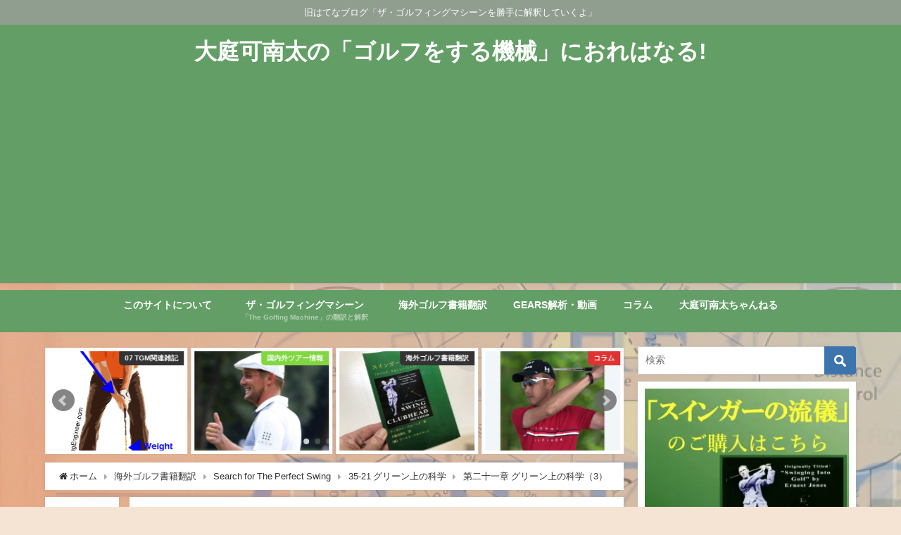

--- FILE ---
content_type: text/html; charset=UTF-8
request_url: https://www.golfmechanism.com/?p=407582
body_size: 32921
content:
<!DOCTYPE html>
<html lang="ja">
<head>
<meta charset="utf-8">
<meta http-equiv="X-UA-Compatible" content="IE=edge">
<meta name="viewport" content="width=device-width, initial-scale=1" />
<title>第二十一章 グリーン上の科学（3） | 大庭可南太の「ゴルフをする機械」におれはなる!</title>
<meta name="description" content="テクニックと「けいれん」 パッティングにおける何らかのテクニックを推奨するという議論では、我々にはできないことがあるということを認めておく必要がある。パットは強く打つ必要がないという単純な理由により、">
<meta name="thumbnail" content="https://i0.wp.com/www.golfmechanism.com/wp-content/uploads/2022/12/スクリーンショット-2022-12-17-13.26.00.jpg?resize=150%2C150&ssl=1" /><meta name="robots" content="archive, follow, index">
<!-- Diver OGP -->
<meta property="og:locale" content="ja_JP" />
<meta property="og:title" content="第二十一章 グリーン上の科学（3）" />
<meta property="og:description" content="テクニックと「けいれん」 パッティングにおける何らかのテクニックを推奨するという議論では、我々にはできないことがあるということを認めておく必要がある。パットは強く打つ必要がないという単純な理由により、" />
<meta property="og:type" content="article" />
<meta property="og:url" content="https://www.golfmechanism.com/?p=407582" />
<meta property="og:image" content="https://i0.wp.com/www.golfmechanism.com/wp-content/uploads/2022/12/スクリーンショット-2022-12-17-13.26.00.jpg?fit=1822%2C1330&#038;ssl=1" />
<meta property="og:site_name" content="大庭可南太の「ゴルフをする機械」におれはなる!" />
<meta name="twitter:card" content="summary_large_image" />
<meta name="twitter:title" content="第二十一章 グリーン上の科学（3）" />
<meta name="twitter:url" content="https://www.golfmechanism.com/?p=407582" />
<meta name="twitter:description" content="テクニックと「けいれん」 パッティングにおける何らかのテクニックを推奨するという議論では、我々にはできないことがあるということを認めておく必要がある。パットは強く打つ必要がないという単純な理由により、" />
<meta name="twitter:image" content="https://i0.wp.com/www.golfmechanism.com/wp-content/uploads/2022/12/スクリーンショット-2022-12-17-13.26.00.jpg?fit=1822%2C1330&#038;ssl=1" />
<!-- / Diver OGP -->
<link rel="canonical" href="https://www.golfmechanism.com/?p=407582">
<link rel="shortcut icon" href="https://golfmechanism.com/wp-content/uploads/2019/09/TGMロゴ.jpeg">
<!--[if IE]>
		<link rel="shortcut icon" href="https://golfmechanism.com/wp-content/uploads/2019/09/TGMロゴ.jpeg">
<![endif]-->
<link rel="apple-touch-icon" href="https://golfmechanism.com/wp-content/uploads/2019/09/TGMロゴ.jpeg" />
<script type="text/javascript">
(()=>{var e={};e.g=function(){if("object"==typeof globalThis)return globalThis;try{return this||new Function("return this")()}catch(e){if("object"==typeof window)return window}}(),function({ampUrl:n,isCustomizePreview:t,isAmpDevMode:r,noampQueryVarName:o,noampQueryVarValue:s,disabledStorageKey:i,mobileUserAgents:a,regexRegex:c}){if("undefined"==typeof sessionStorage)return;const d=new RegExp(c);if(!a.some((e=>{const n=e.match(d);return!(!n||!new RegExp(n[1],n[2]).test(navigator.userAgent))||navigator.userAgent.includes(e)})))return;e.g.addEventListener("DOMContentLoaded",(()=>{const e=document.getElementById("amp-mobile-version-switcher");if(!e)return;e.hidden=!1;const n=e.querySelector("a[href]");n&&n.addEventListener("click",(()=>{sessionStorage.removeItem(i)}))}));const g=r&&["paired-browsing-non-amp","paired-browsing-amp"].includes(window.name);if(sessionStorage.getItem(i)||t||g)return;const u=new URL(location.href),m=new URL(n);m.hash=u.hash,u.searchParams.has(o)&&s===u.searchParams.get(o)?sessionStorage.setItem(i,"1"):m.href!==u.href&&(window.stop(),location.replace(m.href))}({"ampUrl":"https:\/\/www.golfmechanism.com\/?p=407582&amp=1","noampQueryVarName":"noamp","noampQueryVarValue":"mobile","disabledStorageKey":"amp_mobile_redirect_disabled","mobileUserAgents":["Mobile","Android","Silk\/","Kindle","BlackBerry","Opera Mini","Opera Mobi"],"regexRegex":"^\\\/((?:.|\\n)+)\\\/([i]*)$","isCustomizePreview":false,"isAmpDevMode":false})})();
</script>
<meta name='robots' content='max-image-preview:large' />
<link rel='dns-prefetch' href='//webfonts.xserver.jp' />
<link rel='dns-prefetch' href='//cdnjs.cloudflare.com' />
<link rel='dns-prefetch' href='//stats.wp.com' />
<link rel='dns-prefetch' href='//c0.wp.com' />
<link rel='dns-prefetch' href='//jetpack.wordpress.com' />
<link rel='dns-prefetch' href='//s0.wp.com' />
<link rel='dns-prefetch' href='//public-api.wordpress.com' />
<link rel='dns-prefetch' href='//0.gravatar.com' />
<link rel='dns-prefetch' href='//1.gravatar.com' />
<link rel='dns-prefetch' href='//2.gravatar.com' />
<link rel='dns-prefetch' href='//i0.wp.com' />
<link rel="alternate" type="application/rss+xml" title="大庭可南太の「ゴルフをする機械」におれはなる! &raquo; フィード" href="https://www.golfmechanism.com/?feed=rss2" />
<link rel="alternate" type="application/rss+xml" title="大庭可南太の「ゴルフをする機械」におれはなる! &raquo; コメントフィード" href="https://www.golfmechanism.com/?feed=comments-rss2" />
<script id="wpp-js" src="https://www.golfmechanism.com/wp-content/plugins/wordpress-popular-posts/assets/js/wpp.min.js?ver=7.3.3" data-sampling="0" data-sampling-rate="100" data-api-url="https://www.golfmechanism.com/index.php?rest_route=/wordpress-popular-posts" data-post-id="407582" data-token="c494bbab4e" data-lang="0" data-debug="0" type="text/javascript"></script>
<link rel="alternate" type="application/rss+xml" title="大庭可南太の「ゴルフをする機械」におれはなる! &raquo; 第二十一章 グリーン上の科学（3） のコメントのフィード" href="https://www.golfmechanism.com/?feed=rss2&#038;p=407582" />
<link rel='stylesheet'  href='https://c0.wp.com/c/6.1.9/wp-includes/css/dist/block-library/style.min.css'  media='all'>
<style id='wp-block-library-inline-css' type='text/css'>
.has-text-align-justify{text-align:justify;}
</style>
<link rel='stylesheet'  href='https://www.golfmechanism.com/wp-content/plugins/jetpack/jetpack_vendor/automattic/jetpack-videopress/build/block-editor/blocks/video/view.css?minify=false&#038;ver=34ae973733627b74a14e&#038;theme=4.7.7'  media='all'>
<link rel='stylesheet'  href='https://c0.wp.com/c/6.1.9/wp-includes/js/mediaelement/mediaelementplayer-legacy.min.css'  media='all'>
<link rel='stylesheet'  href='https://c0.wp.com/c/6.1.9/wp-includes/js/mediaelement/wp-mediaelement.min.css'  media='all'>
<link rel='stylesheet'  href='https://c0.wp.com/c/6.1.9/wp-includes/css/classic-themes.min.css'  media='all'>
<style id='global-styles-inline-css' type='text/css'>
body{--wp--preset--color--black: #000;--wp--preset--color--cyan-bluish-gray: #abb8c3;--wp--preset--color--white: #fff;--wp--preset--color--pale-pink: #f78da7;--wp--preset--color--vivid-red: #cf2e2e;--wp--preset--color--luminous-vivid-orange: #ff6900;--wp--preset--color--luminous-vivid-amber: #fcb900;--wp--preset--color--light-green-cyan: #7bdcb5;--wp--preset--color--vivid-green-cyan: #00d084;--wp--preset--color--pale-cyan-blue: #8ed1fc;--wp--preset--color--vivid-cyan-blue: #0693e3;--wp--preset--color--vivid-purple: #9b51e0;--wp--preset--color--light-blue: #70b8f1;--wp--preset--color--light-red: #ff8178;--wp--preset--color--light-green: #2ac113;--wp--preset--color--light-yellow: #ffe822;--wp--preset--color--light-orange: #ffa30d;--wp--preset--color--blue: #00f;--wp--preset--color--red: #f00;--wp--preset--color--purple: #674970;--wp--preset--color--gray: #ccc;--wp--preset--gradient--vivid-cyan-blue-to-vivid-purple: linear-gradient(135deg,rgba(6,147,227,1) 0%,rgb(155,81,224) 100%);--wp--preset--gradient--light-green-cyan-to-vivid-green-cyan: linear-gradient(135deg,rgb(122,220,180) 0%,rgb(0,208,130) 100%);--wp--preset--gradient--luminous-vivid-amber-to-luminous-vivid-orange: linear-gradient(135deg,rgba(252,185,0,1) 0%,rgba(255,105,0,1) 100%);--wp--preset--gradient--luminous-vivid-orange-to-vivid-red: linear-gradient(135deg,rgba(255,105,0,1) 0%,rgb(207,46,46) 100%);--wp--preset--gradient--very-light-gray-to-cyan-bluish-gray: linear-gradient(135deg,rgb(238,238,238) 0%,rgb(169,184,195) 100%);--wp--preset--gradient--cool-to-warm-spectrum: linear-gradient(135deg,rgb(74,234,220) 0%,rgb(151,120,209) 20%,rgb(207,42,186) 40%,rgb(238,44,130) 60%,rgb(251,105,98) 80%,rgb(254,248,76) 100%);--wp--preset--gradient--blush-light-purple: linear-gradient(135deg,rgb(255,206,236) 0%,rgb(152,150,240) 100%);--wp--preset--gradient--blush-bordeaux: linear-gradient(135deg,rgb(254,205,165) 0%,rgb(254,45,45) 50%,rgb(107,0,62) 100%);--wp--preset--gradient--luminous-dusk: linear-gradient(135deg,rgb(255,203,112) 0%,rgb(199,81,192) 50%,rgb(65,88,208) 100%);--wp--preset--gradient--pale-ocean: linear-gradient(135deg,rgb(255,245,203) 0%,rgb(182,227,212) 50%,rgb(51,167,181) 100%);--wp--preset--gradient--electric-grass: linear-gradient(135deg,rgb(202,248,128) 0%,rgb(113,206,126) 100%);--wp--preset--gradient--midnight: linear-gradient(135deg,rgb(2,3,129) 0%,rgb(40,116,252) 100%);--wp--preset--duotone--dark-grayscale: url('#wp-duotone-dark-grayscale');--wp--preset--duotone--grayscale: url('#wp-duotone-grayscale');--wp--preset--duotone--purple-yellow: url('#wp-duotone-purple-yellow');--wp--preset--duotone--blue-red: url('#wp-duotone-blue-red');--wp--preset--duotone--midnight: url('#wp-duotone-midnight');--wp--preset--duotone--magenta-yellow: url('#wp-duotone-magenta-yellow');--wp--preset--duotone--purple-green: url('#wp-duotone-purple-green');--wp--preset--duotone--blue-orange: url('#wp-duotone-blue-orange');--wp--preset--font-size--small: 13px;--wp--preset--font-size--medium: 20px;--wp--preset--font-size--large: 36px;--wp--preset--font-size--x-large: 42px;--wp--preset--spacing--20: 0.44rem;--wp--preset--spacing--30: 0.67rem;--wp--preset--spacing--40: 1rem;--wp--preset--spacing--50: 1.5rem;--wp--preset--spacing--60: 2.25rem;--wp--preset--spacing--70: 3.38rem;--wp--preset--spacing--80: 5.06rem;}:where(.is-layout-flex){gap: 0.5em;}body .is-layout-flow > .alignleft{float: left;margin-inline-start: 0;margin-inline-end: 2em;}body .is-layout-flow > .alignright{float: right;margin-inline-start: 2em;margin-inline-end: 0;}body .is-layout-flow > .aligncenter{margin-left: auto !important;margin-right: auto !important;}body .is-layout-constrained > .alignleft{float: left;margin-inline-start: 0;margin-inline-end: 2em;}body .is-layout-constrained > .alignright{float: right;margin-inline-start: 2em;margin-inline-end: 0;}body .is-layout-constrained > .aligncenter{margin-left: auto !important;margin-right: auto !important;}body .is-layout-constrained > :where(:not(.alignleft):not(.alignright):not(.alignfull)){max-width: var(--wp--style--global--content-size);margin-left: auto !important;margin-right: auto !important;}body .is-layout-constrained > .alignwide{max-width: var(--wp--style--global--wide-size);}body .is-layout-flex{display: flex;}body .is-layout-flex{flex-wrap: wrap;align-items: center;}body .is-layout-flex > *{margin: 0;}:where(.wp-block-columns.is-layout-flex){gap: 2em;}.has-black-color{color: var(--wp--preset--color--black) !important;}.has-cyan-bluish-gray-color{color: var(--wp--preset--color--cyan-bluish-gray) !important;}.has-white-color{color: var(--wp--preset--color--white) !important;}.has-pale-pink-color{color: var(--wp--preset--color--pale-pink) !important;}.has-vivid-red-color{color: var(--wp--preset--color--vivid-red) !important;}.has-luminous-vivid-orange-color{color: var(--wp--preset--color--luminous-vivid-orange) !important;}.has-luminous-vivid-amber-color{color: var(--wp--preset--color--luminous-vivid-amber) !important;}.has-light-green-cyan-color{color: var(--wp--preset--color--light-green-cyan) !important;}.has-vivid-green-cyan-color{color: var(--wp--preset--color--vivid-green-cyan) !important;}.has-pale-cyan-blue-color{color: var(--wp--preset--color--pale-cyan-blue) !important;}.has-vivid-cyan-blue-color{color: var(--wp--preset--color--vivid-cyan-blue) !important;}.has-vivid-purple-color{color: var(--wp--preset--color--vivid-purple) !important;}.has-black-background-color{background-color: var(--wp--preset--color--black) !important;}.has-cyan-bluish-gray-background-color{background-color: var(--wp--preset--color--cyan-bluish-gray) !important;}.has-white-background-color{background-color: var(--wp--preset--color--white) !important;}.has-pale-pink-background-color{background-color: var(--wp--preset--color--pale-pink) !important;}.has-vivid-red-background-color{background-color: var(--wp--preset--color--vivid-red) !important;}.has-luminous-vivid-orange-background-color{background-color: var(--wp--preset--color--luminous-vivid-orange) !important;}.has-luminous-vivid-amber-background-color{background-color: var(--wp--preset--color--luminous-vivid-amber) !important;}.has-light-green-cyan-background-color{background-color: var(--wp--preset--color--light-green-cyan) !important;}.has-vivid-green-cyan-background-color{background-color: var(--wp--preset--color--vivid-green-cyan) !important;}.has-pale-cyan-blue-background-color{background-color: var(--wp--preset--color--pale-cyan-blue) !important;}.has-vivid-cyan-blue-background-color{background-color: var(--wp--preset--color--vivid-cyan-blue) !important;}.has-vivid-purple-background-color{background-color: var(--wp--preset--color--vivid-purple) !important;}.has-black-border-color{border-color: var(--wp--preset--color--black) !important;}.has-cyan-bluish-gray-border-color{border-color: var(--wp--preset--color--cyan-bluish-gray) !important;}.has-white-border-color{border-color: var(--wp--preset--color--white) !important;}.has-pale-pink-border-color{border-color: var(--wp--preset--color--pale-pink) !important;}.has-vivid-red-border-color{border-color: var(--wp--preset--color--vivid-red) !important;}.has-luminous-vivid-orange-border-color{border-color: var(--wp--preset--color--luminous-vivid-orange) !important;}.has-luminous-vivid-amber-border-color{border-color: var(--wp--preset--color--luminous-vivid-amber) !important;}.has-light-green-cyan-border-color{border-color: var(--wp--preset--color--light-green-cyan) !important;}.has-vivid-green-cyan-border-color{border-color: var(--wp--preset--color--vivid-green-cyan) !important;}.has-pale-cyan-blue-border-color{border-color: var(--wp--preset--color--pale-cyan-blue) !important;}.has-vivid-cyan-blue-border-color{border-color: var(--wp--preset--color--vivid-cyan-blue) !important;}.has-vivid-purple-border-color{border-color: var(--wp--preset--color--vivid-purple) !important;}.has-vivid-cyan-blue-to-vivid-purple-gradient-background{background: var(--wp--preset--gradient--vivid-cyan-blue-to-vivid-purple) !important;}.has-light-green-cyan-to-vivid-green-cyan-gradient-background{background: var(--wp--preset--gradient--light-green-cyan-to-vivid-green-cyan) !important;}.has-luminous-vivid-amber-to-luminous-vivid-orange-gradient-background{background: var(--wp--preset--gradient--luminous-vivid-amber-to-luminous-vivid-orange) !important;}.has-luminous-vivid-orange-to-vivid-red-gradient-background{background: var(--wp--preset--gradient--luminous-vivid-orange-to-vivid-red) !important;}.has-very-light-gray-to-cyan-bluish-gray-gradient-background{background: var(--wp--preset--gradient--very-light-gray-to-cyan-bluish-gray) !important;}.has-cool-to-warm-spectrum-gradient-background{background: var(--wp--preset--gradient--cool-to-warm-spectrum) !important;}.has-blush-light-purple-gradient-background{background: var(--wp--preset--gradient--blush-light-purple) !important;}.has-blush-bordeaux-gradient-background{background: var(--wp--preset--gradient--blush-bordeaux) !important;}.has-luminous-dusk-gradient-background{background: var(--wp--preset--gradient--luminous-dusk) !important;}.has-pale-ocean-gradient-background{background: var(--wp--preset--gradient--pale-ocean) !important;}.has-electric-grass-gradient-background{background: var(--wp--preset--gradient--electric-grass) !important;}.has-midnight-gradient-background{background: var(--wp--preset--gradient--midnight) !important;}.has-small-font-size{font-size: var(--wp--preset--font-size--small) !important;}.has-medium-font-size{font-size: var(--wp--preset--font-size--medium) !important;}.has-large-font-size{font-size: var(--wp--preset--font-size--large) !important;}.has-x-large-font-size{font-size: var(--wp--preset--font-size--x-large) !important;}
.wp-block-navigation a:where(:not(.wp-element-button)){color: inherit;}
:where(.wp-block-columns.is-layout-flex){gap: 2em;}
.wp-block-pullquote{font-size: 1.5em;line-height: 1.6;}
</style>
<link rel='stylesheet'  href='https://www.golfmechanism.com/wp-content/plugins/contact-form-7/includes/css/styles.css?ver=5.7.7&#038;theme=4.7.7'  media='all'>
<link rel='stylesheet'  href='https://www.golfmechanism.com/wp-content/uploads/pz-hatenablogcard/style.css?ver=075f5a894d57dca57f34e476b56f9c2e&#038;theme=4.7.7'  media='all'>
<link rel='stylesheet'  href='//www.golfmechanism.com/wp-content/uploads/pz-linkcard/style/style.min.css?ver=2.5.6.5.1'  media='all'>
<link rel='stylesheet'  href='https://www.golfmechanism.com/wp-content/plugins/easy-table-of-contents/assets/css/screen.min.css?ver=2.0.80&#038;theme=4.7.7'  media='all'>
<style id='ez-toc-inline-css' type='text/css'>
div#ez-toc-container .ez-toc-title {font-size: 120%;}div#ez-toc-container .ez-toc-title {font-weight: 500;}div#ez-toc-container ul li , div#ez-toc-container ul li a {font-size: 95%;}div#ez-toc-container ul li , div#ez-toc-container ul li a {font-weight: 500;}div#ez-toc-container nav ul ul li {font-size: 90%;}.ez-toc-box-title {font-weight: bold; margin-bottom: 10px; text-align: center; text-transform: uppercase; letter-spacing: 1px; color: #666; padding-bottom: 5px;position:absolute;top:-4%;left:5%;background-color: inherit;transition: top 0.3s ease;}.ez-toc-box-title.toc-closed {top:-25%;}
.ez-toc-container-direction {direction: ltr;}.ez-toc-counter ul{counter-reset: item ;}.ez-toc-counter nav ul li a::before {content: counters(item, '.', decimal) '. ';display: inline-block;counter-increment: item;flex-grow: 0;flex-shrink: 0;margin-right: .2em; float: left; }.ez-toc-widget-direction {direction: ltr;}.ez-toc-widget-container ul{counter-reset: item ;}.ez-toc-widget-container nav ul li a::before {content: counters(item, '.', decimal) '. ';display: inline-block;counter-increment: item;flex-grow: 0;flex-shrink: 0;margin-right: .2em; float: left; }
</style>
<link rel='stylesheet'  href='https://www.golfmechanism.com/wp-content/plugins/wordpress-popular-posts/assets/css/wpp.css?ver=7.3.3&#038;theme=4.7.7'  media='all'>
<link rel='stylesheet'  href='https://www.golfmechanism.com/wp-content/themes/diver/style.min.css?ver=075f5a894d57dca57f34e476b56f9c2e&#038;theme=4.7.7'  media='all'>
<link rel='stylesheet'  href='https://www.golfmechanism.com/wp-content/themes/diver/style.css?theme=4.7.7'  media='all'>
<link rel='stylesheet'  href='https://www.golfmechanism.com/wp-content/themes/diver/lib/functions/editor/gutenberg/blocks.min.css?ver=075f5a894d57dca57f34e476b56f9c2e&#038;theme=4.7.7'  media='all'>
<link rel='stylesheet'  href='https://cdnjs.cloudflare.com/ajax/libs/Swiper/4.5.0/css/swiper.min.css'  media='all'>
<link rel='stylesheet'  href='https://c0.wp.com/p/jetpack/12.5.1/css/jetpack.css'  media='all'>
<script src='https://c0.wp.com/c/6.1.9/wp-includes/js/jquery/jquery.min.js' id='jquery-core-js'></script>
<script src='https://c0.wp.com/c/6.1.9/wp-includes/js/jquery/jquery-migrate.min.js' id='jquery-migrate-js'></script>
<script src='//webfonts.xserver.jp/js/xserverv3.js?fadein=0&#038;ver=2.0.9' id='typesquare_std-js'></script>
<link rel="https://api.w.org/" href="https://www.golfmechanism.com/index.php?rest_route=/" /><link rel="alternate" type="application/json" href="https://www.golfmechanism.com/index.php?rest_route=/wp/v2/posts/407582" /><link rel="EditURI" type="application/rsd+xml" title="RSD" href="https://www.golfmechanism.com/xmlrpc.php?rsd" />
<link rel="alternate" type="application/json+oembed" href="https://www.golfmechanism.com/index.php?rest_route=%2Foembed%2F1.0%2Fembed&#038;url=https%3A%2F%2Fwww.golfmechanism.com%2F%3Fp%3D407582" />
<link rel="alternate" type="text/xml+oembed" href="https://www.golfmechanism.com/index.php?rest_route=%2Foembed%2F1.0%2Fembed&#038;url=https%3A%2F%2Fwww.golfmechanism.com%2F%3Fp%3D407582&#038;format=xml" />
<meta name="generator" content="Site Kit by Google 1.86.0" /><link rel="alternate" type="text/html" media="only screen and (max-width: 640px)" href="https://www.golfmechanism.com/?p=407582&#038;amp=1">	<style>img#wpstats{display:none}</style>
		            <style id="wpp-loading-animation-styles">@-webkit-keyframes bgslide{from{background-position-x:0}to{background-position-x:-200%}}@keyframes bgslide{from{background-position-x:0}to{background-position-x:-200%}}.wpp-widget-block-placeholder,.wpp-shortcode-placeholder{margin:0 auto;width:60px;height:3px;background:#dd3737;background:linear-gradient(90deg,#dd3737 0%,#571313 10%,#dd3737 100%);background-size:200% auto;border-radius:3px;-webkit-animation:bgslide 1s infinite linear;animation:bgslide 1s infinite linear}</style>
                  <script>
      (function(i,s,o,g,r,a,m){i['GoogleAnalyticsObject']=r;i[r]=i[r]||function(){(i[r].q=i[r].q||[]).push(arguments)},i[r].l=1*new Date();a=s.createElement(o),m=s.getElementsByTagName(o)[0];a.async=1;a.src=g;m.parentNode.insertBefore(a,m)})(window,document,'script','//www.google-analytics.com/analytics.js','ga');ga('create',"UA-87178155-1",'auto');ga('send','pageview');</script>
      <script async src="https://pagead2.googlesyndication.com/pagead/js/adsbygoogle.js"></script>
<script>
     (adsbygoogle = window.adsbygoogle || []).push({
          google_ad_client: "ca-pub-9108228514017706",
          enable_page_level_ads: true
     });
</script><script type="application/ld+json">{
            "@context" : "http://schema.org",
            "@type" : "Article",
            "mainEntityOfPage":{ 
                  "@type":"WebPage", 
                  "@id":"https://www.golfmechanism.com/?p=407582" 
                }, 
            "headline" : "第二十一章 グリーン上の科学（3）",
            "author" : {
                 "@type" : "Person",
                 "name" : "ohbakanata",
                 "url" : "https://www.golfmechanism.com/?author=1"
                 },
            "datePublished" : "2022-12-17T13:27:00+0900",
            "dateModified" : "2022-12-17T13:27:00+0900",
            "image" : {
                 "@type" : "ImageObject",
                 "url" : "https://i0.wp.com/www.golfmechanism.com/wp-content/uploads/2022/12/スクリーンショット-2022-12-17-13.26.00.jpg?fit=1822%2C1330&ssl=1",
                 "width" : "1822",
                 "height" : "1330"
                 },
            "articleSection" : "35-21 グリーン上の科学",
            "url" : "https://www.golfmechanism.com/?p=407582",
            "publisher" : {
               "@type" : "Organization",
               "name" : "大庭可南太の「ゴルフをする機械」におれはなる!"
              },
            "logo" : {
                 "@type" : "ImageObject",
                 "url" : "https://www.golfmechanism.com/wp-content/themes/diver/images/logo.png"}
            },
            "description" : "テクニックと「けいれん」 パッティングにおける何らかのテクニックを推奨するという議論では、我々にはできないことがあるということを認めておく必要がある。パットは強く打つ必要がないという単純な理由により、"}</script><style>body{background-image:url(https://golfmechanism.com/wp-content/uploads/2019/10/新TGM表紙.jpeg)}</style><style>#onlynav ul ul,#nav_fixed #nav ul ul,.header-logo #nav ul ul{visibility:hidden;opacity:0;transition:.2s ease-in-out;transform:translateY(10px)}#onlynav ul ul ul,#nav_fixed #nav ul ul ul,.header-logo #nav ul ul ul{transform:translateX(-20px) translateY(0)}#onlynav ul li:hover>ul,#nav_fixed #nav ul li:hover>ul,.header-logo #nav ul li:hover>ul{visibility:visible;opacity:1;transform:translateY(0)}#onlynav ul ul li:hover>ul,#nav_fixed #nav ul ul li:hover>ul,.header-logo #nav ul ul li:hover>ul{transform:translateX(0) translateY(0)}</style><style>body{background-color:#f5e3d4;color:#333}a{color:#333}a:hover{color:#04C}.header-wrap,#header ul.sub-menu,#header ul.children,#scrollnav,.description_sp,#nav_fixed.fixed{background:#639e66;color:#fff}.header-wrap a,#nav_fixed.fixed a,div.logo_title{color:#fff}.header-wrap a:hover,#nav_fixed.fixed a:hover,div.logo_title:hover{color:#04c}.drawer-nav-btn span{background-color:#fff}.drawer-nav-btn:before,.drawer-nav-btn:after{border-color:#fff}.header_small_menu{background:#909e90;color:#fff;border-bottom:none}.header_small_menu a{color:#fff}.header_small_menu a:hover{color:#04c}#onlynav,#onlynav ul li a,#nav_fixed #nav ul ul{background:#639e66;color:#fff}#onlynav ul>li:hover>a{background:#d2e8d3;color:#639e66}#bigfooter{background:#909e90;color:#fff}#bigfooter a{color:#fff}#bigfooter a:hover{color:#04c}#footer{background:#639e66;color:#fff}#footer a{color:#fff}#footer a:hover{color:#04c}#sidebar .widget{background:#fff}.post-box-contents,#main-wrap #pickup_posts_container img,.hentry,#single-main .post-sub,.navigation,.single_thumbnail,.in_loop,#breadcrumb,.pickup-cat-list,.maintop-widget,.mainbottom-widget,#share_plz,.sticky-post-box,.catpage_content_wrap,.cat-post-main{background:#fff}.post-box{border-color:#ffd2d2}</style><style>@media screen and (min-width:1201px){#main-wrap,.header-wrap .header-logo,.header_small_content,.bigfooter_wrap,.footer_content,.container_top_widget,.container_bottom_widget{width:90%}}@media screen and (max-width:1200px){#main-wrap,.header-wrap .header-logo,.header_small_content,.bigfooter_wrap,.footer_content,.container_top_widget,.container_bottom_widget{width:96%}}@media screen and (max-width:768px){#main-wrap,.header-wrap .header-logo,.header_small_content,.bigfooter_wrap,.footer_content,.container_top_widget,.container_bottom_widget{width:100%}}@media screen and (min-width:960px){#sidebar{width:310px}}#pickup_posts_container li>a,.post-box-thumbnail__wrap::before{padding-top:75%}</style><style>@media screen and (min-width:1201px){#main-wrap{width:90%}}@media screen and (max-width:1200px){#main-wrap{width:96%}}</style><link rel="amphtml" href="https://www.golfmechanism.com/?p=407582&#038;amp=1">			<style type="text/css">
				/* If html does not have either class, do not show lazy loaded images. */
				html:not( .jetpack-lazy-images-js-enabled ):not( .js ) .jetpack-lazy-image {
					display: none;
				}
			</style>
			<script>
				document.documentElement.classList.add(
					'jetpack-lazy-images-js-enabled'
				);
			</script>
		<style>#amp-mobile-version-switcher{left:0;position:absolute;width:100%;z-index:100}#amp-mobile-version-switcher>a{background-color:#444;border:0;color:#eaeaea;display:block;font-family:-apple-system,BlinkMacSystemFont,Segoe UI,Roboto,Oxygen-Sans,Ubuntu,Cantarell,Helvetica Neue,sans-serif;font-size:16px;font-weight:600;padding:15px 0;text-align:center;-webkit-text-decoration:none;text-decoration:none}#amp-mobile-version-switcher>a:active,#amp-mobile-version-switcher>a:focus,#amp-mobile-version-switcher>a:hover{-webkit-text-decoration:underline;text-decoration:underline}</style>
<!-- Jetpack Open Graph Tags -->
<meta property="og:type" content="article" />
<meta property="og:title" content="第二十一章 グリーン上の科学（3）" />
<meta property="og:url" content="https://www.golfmechanism.com/?p=407582" />
<meta property="og:description" content="テクニックと「けいれん」 パッティングにおける何らかのテクニックを推奨するという議論では、我々にはできないこと&hellip;" />
<meta property="article:published_time" content="2022-12-17T04:27:00+00:00" />
<meta property="article:modified_time" content="2022-12-17T04:27:00+00:00" />
<meta property="og:site_name" content="大庭可南太の「ゴルフをする機械」におれはなる!" />
<meta property="og:image" content="https://i0.wp.com/www.golfmechanism.com/wp-content/uploads/2022/12/スクリーンショット-2022-12-17-13.26.00.jpg?fit=1200%2C876&#038;ssl=1" />
<meta property="og:image:width" content="1200" />
<meta property="og:image:height" content="876" />
<meta property="og:image:alt" content="" />
<meta property="og:locale" content="ja_JP" />
<meta name="twitter:creator" content="@kohba23" />
<meta name="twitter:text:title" content="第二十一章 グリーン上の科学（3）" />
<meta name="twitter:image" content="https://i0.wp.com/www.golfmechanism.com/wp-content/uploads/2022/12/スクリーンショット-2022-12-17-13.26.00.jpg?fit=1200%2C876&#038;ssl=1&#038;w=640" />
<meta name="twitter:card" content="summary_large_image" />

<!-- End Jetpack Open Graph Tags -->
<link rel="icon" href="https://i0.wp.com/www.golfmechanism.com/wp-content/uploads/2019/09/cropped-TGMロゴ-1.jpeg?fit=32%2C32&#038;ssl=1" sizes="32x32" />
<link rel="icon" href="https://i0.wp.com/www.golfmechanism.com/wp-content/uploads/2019/09/cropped-TGMロゴ-1.jpeg?fit=192%2C192&#038;ssl=1" sizes="192x192" />
<link rel="apple-touch-icon" href="https://i0.wp.com/www.golfmechanism.com/wp-content/uploads/2019/09/cropped-TGMロゴ-1.jpeg?fit=180%2C180&#038;ssl=1" />
<meta name="msapplication-TileImage" content="https://i0.wp.com/www.golfmechanism.com/wp-content/uploads/2019/09/cropped-TGMロゴ-1.jpeg?fit=270%2C270&#038;ssl=1" />

<script src="https://www.youtube.com/iframe_api"></script>

<script async src="//pagead2.googlesyndication.com/pagead/js/adsbygoogle.js"></script>
</head>
<body data-rsssl=1 itemscope="itemscope" itemtype="http://schema.org/WebPage" class="post-template-default single single-post postid-407582 single-format-standard wp-embed-responsive">

<div id="container">
<!-- header -->
	<!-- lpページでは表示しない -->
	<div id="header" class="clearfix">
					<header class="header-wrap" role="banner" itemscope="itemscope" itemtype="http://schema.org/WPHeader">
			<div class="header_small_menu clearfix">
		<div class="header_small_content">
			<div id="description">旧はてなブログ「ザ・ゴルフィングマシーンを勝手に解釈していくよ」</div>
			<nav class="header_small_menu_right" role="navigation" itemscope="itemscope" itemtype="http://scheme.org/SiteNavigationElement">
							</nav>
		</div>
	</div>

			<div class="header-logo clearfix">
				
	<div class="header_search"><a href="#header_search" class="header_search_btn" data-lity><div class="header_search_inner"><i class="fa fa-search" aria-hidden="true"></i><div class="header_search_title">SEARCH</div></div></a></div>

				<!-- /Navigation -->

								<div id="logo">
										<a href="https://www.golfmechanism.com/">
													<div class="logo_title">大庭可南太の「ゴルフをする機械」におれはなる!</div>
											</a>
				</div>
							</div>
		</header>
		<nav id="scrollnav" class="inline-nospace" role="navigation" itemscope="itemscope" itemtype="http://scheme.org/SiteNavigationElement">
			<div class="menu-main-container"><ul id="scroll-menu"><li id="menu-item-345" class="menu-item menu-item-type-post_type menu-item-object-page menu-item-345"><a href="https://www.golfmechanism.com/?page_id=344">このサイトについて</a></li>
<li id="menu-item-277" class="menu-item menu-item-type-taxonomy menu-item-object-category menu-item-has-children menu-item-277"><a href="https://www.golfmechanism.com/?cat=4"><div class="menu_title">ザ・ゴルフィングマシーン</div><div class="menu_desc">「The Golfing Machine」の翻訳と解釈</div></a>
<ul class="sub-menu">
	<li id="menu-item-537" class="menu-item menu-item-type-taxonomy menu-item-object-category menu-item-537"><a href="https://www.golfmechanism.com/?cat=42">TGMざっくりまとめ</a></li>
	<li id="menu-item-538" class="menu-item menu-item-type-taxonomy menu-item-object-category menu-item-538"><a href="https://www.golfmechanism.com/?cat=44">TGMはどのようにして出来たのか</a></li>
</ul>
</li>
<li id="menu-item-278" class="menu-item menu-item-type-taxonomy menu-item-object-category current-post-ancestor menu-item-has-children menu-item-278"><a href="https://www.golfmechanism.com/?cat=7">海外ゴルフ書籍翻訳</a>
<ul class="sub-menu">
	<li id="menu-item-532" class="menu-item menu-item-type-taxonomy menu-item-object-category current-post-ancestor menu-item-532"><a href="https://www.golfmechanism.com/?cat=24">Search for The Perfect Swing</a></li>
	<li id="menu-item-533" class="menu-item menu-item-type-taxonomy menu-item-object-category menu-item-533"><a href="https://www.golfmechanism.com/?cat=145">スインガー最強メソッド</a></li>
</ul>
</li>
<li id="menu-item-659" class="menu-item menu-item-type-taxonomy menu-item-object-category menu-item-659"><a href="https://www.golfmechanism.com/?cat=161">GEARS解析・動画</a></li>
<li id="menu-item-281" class="menu-item menu-item-type-taxonomy menu-item-object-category menu-item-281"><a href="https://www.golfmechanism.com/?cat=3">コラム</a></li>
<li id="menu-item-953" class="menu-item menu-item-type-post_type menu-item-object-page menu-item-953"><a href="https://www.golfmechanism.com/?page_id=950">大庭可南太ちゃんねる</a></li>
</ul></div>		</nav>
		
		<div id="nav_fixed">
		<div class="header-logo clearfix">
			<!-- Navigation -->
			
	<div class="header_search"><a href="#header_search" class="header_search_btn" data-lity><div class="header_search_inner"><i class="fa fa-search" aria-hidden="true"></i><div class="header_search_title">SEARCH</div></div></a></div>

			<!-- /Navigation -->
			<div class="logo clearfix">
				<a href="https://www.golfmechanism.com/">
											<div class="logo_title">大庭可南太の「ゴルフをする機械」におれはなる!</div>
									</a>
			</div>
					<nav id="nav" role="navigation" itemscope="itemscope" itemtype="http://scheme.org/SiteNavigationElement">
				<div class="menu-main-container"><ul id="fixnavul" class="menu"><li class="menu-item menu-item-type-post_type menu-item-object-page menu-item-345"><a href="https://www.golfmechanism.com/?page_id=344">このサイトについて</a></li>
<li class="menu-item menu-item-type-taxonomy menu-item-object-category menu-item-has-children menu-item-277"><a href="https://www.golfmechanism.com/?cat=4"><div class="menu_title">ザ・ゴルフィングマシーン</div><div class="menu_desc">「The Golfing Machine」の翻訳と解釈</div></a>
<ul class="sub-menu">
	<li class="menu-item menu-item-type-taxonomy menu-item-object-category menu-item-537"><a href="https://www.golfmechanism.com/?cat=42">TGMざっくりまとめ</a></li>
	<li class="menu-item menu-item-type-taxonomy menu-item-object-category menu-item-538"><a href="https://www.golfmechanism.com/?cat=44">TGMはどのようにして出来たのか</a></li>
</ul>
</li>
<li class="menu-item menu-item-type-taxonomy menu-item-object-category current-post-ancestor menu-item-has-children menu-item-278"><a href="https://www.golfmechanism.com/?cat=7">海外ゴルフ書籍翻訳</a>
<ul class="sub-menu">
	<li class="menu-item menu-item-type-taxonomy menu-item-object-category current-post-ancestor menu-item-532"><a href="https://www.golfmechanism.com/?cat=24">Search for The Perfect Swing</a></li>
	<li class="menu-item menu-item-type-taxonomy menu-item-object-category menu-item-533"><a href="https://www.golfmechanism.com/?cat=145">スインガー最強メソッド</a></li>
</ul>
</li>
<li class="menu-item menu-item-type-taxonomy menu-item-object-category menu-item-659"><a href="https://www.golfmechanism.com/?cat=161">GEARS解析・動画</a></li>
<li class="menu-item menu-item-type-taxonomy menu-item-object-category menu-item-281"><a href="https://www.golfmechanism.com/?cat=3">コラム</a></li>
<li class="menu-item menu-item-type-post_type menu-item-object-page menu-item-953"><a href="https://www.golfmechanism.com/?page_id=950">大庭可南太ちゃんねる</a></li>
</ul></div>			</nav>
				</div>
	</div>
							<nav id="onlynav" class="onlynav" role="navigation" itemscope="itemscope" itemtype="http://scheme.org/SiteNavigationElement">
				<div class="menu-main-container"><ul id="onlynavul" class="menu"><li class="menu-item menu-item-type-post_type menu-item-object-page menu-item-345"><a href="https://www.golfmechanism.com/?page_id=344">このサイトについて</a></li>
<li class="menu-item menu-item-type-taxonomy menu-item-object-category menu-item-has-children menu-item-277"><a href="https://www.golfmechanism.com/?cat=4"><div class="menu_title">ザ・ゴルフィングマシーン</div><div class="menu_desc">「The Golfing Machine」の翻訳と解釈</div></a>
<ul class="sub-menu">
	<li class="menu-item menu-item-type-taxonomy menu-item-object-category menu-item-537"><a href="https://www.golfmechanism.com/?cat=42">TGMざっくりまとめ</a></li>
	<li class="menu-item menu-item-type-taxonomy menu-item-object-category menu-item-538"><a href="https://www.golfmechanism.com/?cat=44">TGMはどのようにして出来たのか</a></li>
</ul>
</li>
<li class="menu-item menu-item-type-taxonomy menu-item-object-category current-post-ancestor menu-item-has-children menu-item-278"><a href="https://www.golfmechanism.com/?cat=7">海外ゴルフ書籍翻訳</a>
<ul class="sub-menu">
	<li class="menu-item menu-item-type-taxonomy menu-item-object-category current-post-ancestor menu-item-532"><a href="https://www.golfmechanism.com/?cat=24">Search for The Perfect Swing</a></li>
	<li class="menu-item menu-item-type-taxonomy menu-item-object-category menu-item-533"><a href="https://www.golfmechanism.com/?cat=145">スインガー最強メソッド</a></li>
</ul>
</li>
<li class="menu-item menu-item-type-taxonomy menu-item-object-category menu-item-659"><a href="https://www.golfmechanism.com/?cat=161">GEARS解析・動画</a></li>
<li class="menu-item menu-item-type-taxonomy menu-item-object-category menu-item-281"><a href="https://www.golfmechanism.com/?cat=3">コラム</a></li>
<li class="menu-item menu-item-type-post_type menu-item-object-page menu-item-953"><a href="https://www.golfmechanism.com/?page_id=950">大庭可南太ちゃんねる</a></li>
</ul></div>			</nav>
					</div>
	<div class="d_sp">
		</div>
	
	<div id="main-wrap">
	<!-- main -->
	
	<main id="single-main"  style="float:left;margin-right:-330px;padding-right:330px;" role="main">
						
<div id="pickup_posts_container" class="swiper-container">
	<ul class="swiper-wrapper">

<li class="pickup_post_list swiper-slide">
	<a class="clearfix" href="https://www.golfmechanism.com/?p=12" title="ゴルフの本質（その６）">
	<img src="https://cdn-ak.f.st-hatena.com/images/fotolife/k/kellogg2005/20190802/20190802122920.png" alt="ゴルフの本質（その６）">	<span class="pickup-cat" style="background:#8224e3;">スイング理論考察</span>
		</a>
</li>
<li class="pickup_post_list swiper-slide">
	<a class="clearfix" href="https://www.golfmechanism.com/?p=243" title="スインガーとヒッターの違い（動画あり）">
	<img src="https://cdn-ak.f.st-hatena.com/images/fotolife/k/kellogg2005/20161013/20161013072944.gif" alt="スインガーとヒッターの違い（動画あり）">	<span class="pickup-cat" style="">07 TGM関連雑記</span>
		</a>
</li>
<li class="pickup_post_list swiper-slide">
	<a class="clearfix" href="https://www.golfmechanism.com/?p=62" title="ブライソン・デシャンボーまとめ">
	<img src="https://cdn-ak.f.st-hatena.com/images/fotolife/k/kellogg2005/20180827/20180827101001.png" alt="ブライソン・デシャンボーまとめ">	<span class="pickup-cat" style="background:#81d742;">国内外ツアー情報</span>
		</a>
</li>
<li class="pickup_post_list swiper-slide">
	<a class="clearfix" href="https://www.golfmechanism.com/?p=1571" title="「スインガーの流儀」を刊行しました！">
	<img src="https://www.golfmechanism.com/wp-content/uploads/2021/01/DDF7BD7A-E598-4EE0-B5B3-A1E20785BD0D-scaled-e1611481055157-300x225.jpeg" alt="「スインガーの流儀」を刊行しました！">	<span class="pickup-cat" style="">海外ゴルフ書籍翻訳</span>
		</a>
</li>
<li class="pickup_post_list swiper-slide">
	<a class="clearfix" href="https://www.golfmechanism.com/?p=342075" title="「みんなのゴルフダイジェスト」の連載も読んでね！レッスンもやってるよ！">
	<img src="https://www.golfmechanism.com/wp-content/uploads/2021/12/スクリーンショット-2021-12-30-15.49.33-300x278.jpg" alt="「みんなのゴルフダイジェスト」の連載も読んでね！レッスンもやってるよ！">	<span class="pickup-cat" style="background:#dd3333;">コラム</span>
		</a>
</li>
<li class="pickup_post_list swiper-slide">
	<a class="clearfix" href="https://www.golfmechanism.com/?p=59" title="【図解】2019年 ゴルフ 新ルール《決定版》">
	<img src="https://cdn-ak.f.st-hatena.com/images/fotolife/k/kellogg2005/20180920/20180920120100.png" alt="【図解】2019年 ゴルフ 新ルール《決定版》">	<span class="pickup-cat" style="background:#8224e3;">スイング理論考察</span>
		</a>
</li>
<li class="pickup_post_list swiper-slide">
	<a class="clearfix" href="https://www.golfmechanism.com/?p=1517" title="The Golfing Machineの子、ブライソン・デシャンボー全米オープンを制す">
	<img src="https://www.golfmechanism.com/wp-content/uploads/2020/09/スクリーンショット-2020-09-21-16.25.10-300x251.jpg" alt="The Golfing Machineの子、ブライソン・デシャンボー全米オープンを制す">	<span class="pickup-cat" style="background:#81d742;">国内外ツアー情報</span>
		</a>
</li>
<li class="pickup_post_list swiper-slide">
	<a class="clearfix" href="https://www.golfmechanism.com/?p=956" title="YouTube始めました">
	<img src="https://www.golfmechanism.com/wp-content/uploads/2020/05/スクリーンショット-2020-05-23-18.43.11-300x160.png" alt="YouTube始めました">	<span class="pickup-cat" style="background:#dd3333;">コラム</span>
		</a>
</li>
</ul>
    <div class="swiper-pagination"></div>
    <div class="swiper-button-prev"></div>
    <div class="swiper-button-next"></div>

</div>								<!-- パンくず -->
				<ul id="breadcrumb" itemscope itemtype="http://schema.org/BreadcrumbList">
<li itemprop="itemListElement" itemscope itemtype="http://schema.org/ListItem"><a href="https://www.golfmechanism.com/" itemprop="item"><span itemprop="name"><i class="fa fa-home" aria-hidden="true"></i> ホーム</span></a><meta itemprop="position" content="1" /></li><li itemprop="itemListElement" itemscope itemtype="http://schema.org/ListItem"><a href="https://www.golfmechanism.com/?cat=7" itemprop="item"><span itemprop="name">海外ゴルフ書籍翻訳</span></a><meta itemprop="position" content="2" /></li><li itemprop="itemListElement" itemscope itemtype="http://schema.org/ListItem"><a href="https://www.golfmechanism.com/?cat=24" itemprop="item"><span itemprop="name">Search for The Perfect Swing</span></a><meta itemprop="position" content="2" /></li><li itemprop="itemListElement" itemscope itemtype="http://schema.org/ListItem"><a href="https://www.golfmechanism.com/?cat=221" itemprop="item"><span itemprop="name">35-21 グリーン上の科学</span></a><meta itemprop="position" content="2" /></li><li class="breadcrumb-title" itemprop="itemListElement" itemscope itemtype="http://schema.org/ListItem"><a href="https://www.golfmechanism.com/?p=407582" itemprop="item"><span itemprop="name">第二十一章 グリーン上の科学（3）</span></a><meta itemprop="position" content="3" /></li></ul> 
				<div id="content_area" class="fadeIn animated">
					<div id="share_plz" style="float: left ">

	
		<div class="fb-like share_sns" data-href="https%3A%2F%2Fwww.golfmechanism.com%2F%3Fp%3D407582" data-layout="box_count" data-action="like" data-show-faces="true" data-share="false"></div>

		<div class="share-fb share_sns">
		<a href="http://www.facebook.com/share.php?u=https%3A%2F%2Fwww.golfmechanism.com%2F%3Fp%3D407582" onclick="window.open(this.href,'FBwindow','width=650,height=450,menubar=no,toolbar=no,scrollbars=yes');return false;" title="Facebookでシェア"><i class="fa fa-facebook" style="font-size:1.5em;padding-top: 4px;"></i><br>シェア
				</a>
		</div>
				<div class="sc-tw share_sns"><a data-url="https%3A%2F%2Fwww.golfmechanism.com%2F%3Fp%3D407582" href="http://twitter.com/share?text=%E7%AC%AC%E4%BA%8C%E5%8D%81%E4%B8%80%E7%AB%A0+%E3%82%B0%E3%83%AA%E3%83%BC%E3%83%B3%E4%B8%8A%E3%81%AE%E7%A7%91%E5%AD%A6%EF%BC%883%EF%BC%89&url=https%3A%2F%2Fwww.golfmechanism.com%2F%3Fp%3D407582" data-lang="ja" data-dnt="false" target="_blank"><i class="fa fa-twitter" style="font-size:1.5em;padding-top: 4px;"></i><br>Tweet
				</a></div>

	
			<div class="share-hatebu share_sns">       
		<a href="http://b.hatena.ne.jp/add?mode=confirm&url=https%3A%2F%2Fwww.golfmechanism.com%2F%3Fp%3D407582&title=%E7%AC%AC%E4%BA%8C%E5%8D%81%E4%B8%80%E7%AB%A0+%E3%82%B0%E3%83%AA%E3%83%BC%E3%83%B3%E4%B8%8A%E3%81%AE%E7%A7%91%E5%AD%A6%EF%BC%883%EF%BC%89" onclick="window.open(this.href, 'HBwindow', 'width=600, height=400, menubar=no, toolbar=no, scrollbars=yes'); return false;" target="_blank"><div style="font-weight: bold;font-size: 1.5em">B!</div><span class="text">はてブ</span></a>
		</div>
	
			<div class="share-pocket share_sns">
		<a href="http://getpocket.com/edit?url=https%3A%2F%2Fwww.golfmechanism.com%2F%3Fp%3D407582&title=%E7%AC%AC%E4%BA%8C%E5%8D%81%E4%B8%80%E7%AB%A0+%E3%82%B0%E3%83%AA%E3%83%BC%E3%83%B3%E4%B8%8A%E3%81%AE%E7%A7%91%E5%AD%A6%EF%BC%883%EF%BC%89" onclick="window.open(this.href, 'FBwindow', 'width=550, height=350, menubar=no, toolbar=no, scrollbars=yes'); return false;"><i class="fa fa-get-pocket" style="font-weight: bold;font-size: 1.5em"></i><span class="text">Pocket</span>
					</a></div>
	
				<div class="share-feedly share_sns">
		<a href="https://feedly.com/i/subscription/feed%2Fhttps%3A%2F%2Fwww.golfmechanism.com%2Ffeed" target="_blank"><i class="fa fa-rss" aria-hidden="true" style="font-weight: bold;font-size: 1.5em"></i><span class="text">Feedly</span>
				</a></div>
	</div>
					<article id="post-407582" class="post-407582 post type-post status-publish format-standard has-post-thumbnail hentry category-35-21-"  style="margin-left: 120px">
						<header>
							<div class="post-meta clearfix">
								<div class="cat-tag">
																			<div class="single-post-category" style="background:"><a href="https://www.golfmechanism.com/?cat=221" rel="category tag">35-21 グリーン上の科学</a></div>
																										</div>

								<h1 class="single-post-title entry-title">第二十一章 グリーン上の科学（3）</h1>
								<div class="post-meta-bottom">
																	<time class="single-post-date published updated" datetime="2022-12-17"><i class="fa fa-calendar" aria-hidden="true"></i>2022年12月17日</time>
																									<time class="single-post-date modified" datetime="2022-12-17"><i class="fa fa-refresh" aria-hidden="true"></i>2022年12月17日</time>
																
								</div>
															</div>
							<figure class="single_thumbnail" style="background-image:url(https://i0.wp.com/www.golfmechanism.com/wp-content/uploads/2022/12/スクリーンショット-2022-12-17-13.26.00.jpg?fit=300%2C219&ssl=1)"><img src="https://i0.wp.com/www.golfmechanism.com/wp-content/uploads/2022/12/スクリーンショット-2022-12-17-13.26.00.jpg?fit=1822%2C1330&ssl=1" alt="第二十一章 グリーン上の科学（3）" width="1822" height="1330"></figure>

<div class="share" >
			<div class="sns big c5">
			<ul class="clearfix">
			<!--Facebookボタン-->  
			    
			<li>
			<a class="facebook" href="https://www.facebook.com/share.php?u=https%3A%2F%2Fwww.golfmechanism.com%2F%3Fp%3D407582" onclick="window.open(this.href, 'FBwindow', 'width=650, height=450, menubar=no, toolbar=no, scrollbars=yes'); return false;"><i class="fa fa-facebook"></i><span class="sns_name">Facebook</span>
						</a>
			</li>
			
			<!--ツイートボタン-->
						<li> 
			<a class="twitter" target="blank" href="https://twitter.com/intent/tweet?url=https%3A%2F%2Fwww.golfmechanism.com%2F%3Fp%3D407582&text=%E7%AC%AC%E4%BA%8C%E5%8D%81%E4%B8%80%E7%AB%A0+%E3%82%B0%E3%83%AA%E3%83%BC%E3%83%B3%E4%B8%8A%E3%81%AE%E7%A7%91%E5%AD%A6%EF%BC%883%EF%BC%89&via=kohba23&tw_p=tweetbutton"><i class="fa fa-twitter"></i><span class="sns_name">Twitter</span>
						</a>
			</li>
			
			<!--はてブボタン--> 
			     
			<li>       
			<a class="hatebu" href="https://b.hatena.ne.jp/add?mode=confirm&url=https%3A%2F%2Fwww.golfmechanism.com%2F%3Fp%3D407582&title=%E7%AC%AC%E4%BA%8C%E5%8D%81%E4%B8%80%E7%AB%A0+%E3%82%B0%E3%83%AA%E3%83%BC%E3%83%B3%E4%B8%8A%E3%81%AE%E7%A7%91%E5%AD%A6%EF%BC%883%EF%BC%89" onclick="window.open(this.href, 'HBwindow', 'width=600, height=400, menubar=no, toolbar=no, scrollbars=yes'); return false;" target="_blank"><span class="sns_name">はてブ</span>
						</a>
			</li>
			

			<!--LINEボタン--> 
			
			<!--ポケットボタン-->  
			       
			<li>
			<a class="pocket" href="https://getpocket.com/edit?url=https%3A%2F%2Fwww.golfmechanism.com%2F%3Fp%3D407582&title=%E7%AC%AC%E4%BA%8C%E5%8D%81%E4%B8%80%E7%AB%A0+%E3%82%B0%E3%83%AA%E3%83%BC%E3%83%B3%E4%B8%8A%E3%81%AE%E7%A7%91%E5%AD%A6%EF%BC%883%EF%BC%89" onclick="window.open(this.href, 'FBwindow', 'width=550, height=350, menubar=no, toolbar=no, scrollbars=yes'); return false;"><i class="fa fa-get-pocket"></i><span class="sns_name">Pocket</span>
						</a></li>
			
			<!--Feedly-->  
			  
			     
			<li>
			<a class="feedly" href="https://feedly.com/i/subscription/feed%2Fhttps%3A%2F%2Fwww.golfmechanism.com%2Ffeed" target="_blank"><i class="fa fa-rss" aria-hidden="true"></i><span class="sns_name">Feedly</span>
						</a></li>
						</ul>

		</div>
	</div>
						</header>
						<section class="single-post-main">
																<script async src="https://pagead2.googlesyndication.com/pagead/js/adsbygoogle.js"></script>
<!-- レスポンシブヘッター -->
<ins class="adsbygoogle"
     style="display:block"
     data-ad-client="ca-pub-9108228514017706"
     data-ad-slot="2016698078"
     data-ad-format="auto"
     data-full-width-responsive="true"></ins>
<script>
     (adsbygoogle = window.adsbygoogle || []).push({});
</script>

								<div class="content">
																<div id="ez-toc-container" class="ez-toc-v2_0_80 counter-hierarchy ez-toc-counter ez-toc-grey ez-toc-container-direction">
<p class="ez-toc-title" style="cursor:inherit">Table of Contents</p>
<label for="ez-toc-cssicon-toggle-item-696f9e7dc933f" class="ez-toc-cssicon-toggle-label"><span class=""><span class="eztoc-hide" style="display:none;">Toggle</span><span class="ez-toc-icon-toggle-span"><svg style="fill: #999;color:#999" xmlns="http://www.w3.org/2000/svg" class="list-377408" width="20px" height="20px" viewBox="0 0 24 24" fill="none"><path d="M6 6H4v2h2V6zm14 0H8v2h12V6zM4 11h2v2H4v-2zm16 0H8v2h12v-2zM4 16h2v2H4v-2zm16 0H8v2h12v-2z" fill="currentColor"></path></svg><svg style="fill: #999;color:#999" class="arrow-unsorted-368013" xmlns="http://www.w3.org/2000/svg" width="10px" height="10px" viewBox="0 0 24 24" version="1.2" baseProfile="tiny"><path d="M18.2 9.3l-6.2-6.3-6.2 6.3c-.2.2-.3.4-.3.7s.1.5.3.7c.2.2.4.3.7.3h11c.3 0 .5-.1.7-.3.2-.2.3-.5.3-.7s-.1-.5-.3-.7zM5.8 14.7l6.2 6.3 6.2-6.3c.2-.2.3-.5.3-.7s-.1-.5-.3-.7c-.2-.2-.4-.3-.7-.3h-11c-.3 0-.5.1-.7.3-.2.2-.3.5-.3.7s.1.5.3.7z"/></svg></span></span></label><input type="checkbox"  id="ez-toc-cssicon-toggle-item-696f9e7dc933f" checked aria-label="Toggle" /><nav><ul class='ez-toc-list ez-toc-list-level-1 ' ><li class='ez-toc-page-1 ez-toc-heading-level-3'><a class="ez-toc-link ez-toc-heading-1" href="#%E3%83%86%E3%82%AF%E3%83%8B%E3%83%83%E3%82%AF%E3%81%A8%E3%80%8C%E3%81%91%E3%81%84%E3%82%8C%E3%82%93%E3%80%8D" >テクニックと「けいれん」</a></li><li class='ez-toc-page-1 ez-toc-heading-level-3'><a class="ez-toc-link ez-toc-heading-2" href="#%E3%83%97%E3%83%AD%E3%81%AF%E3%81%A9%E3%81%86%E3%81%97%E3%81%A6%E3%81%84%E3%82%8B%E3%81%AE%E3%81%8B%EF%BC%9F" >プロはどうしているのか？</a></li><li class='ez-toc-page-1 ez-toc-heading-level-3'><a class="ez-toc-link ez-toc-heading-3" href="#%E5%8D%98%E7%B4%94%E6%80%A7%E3%81%A8%E8%87%AA%E4%BF%A1" >単純性と自信</a></li></ul></nav></div>
<h3 style="font-weight: 400;"><span class="ez-toc-section" id="%E3%83%86%E3%82%AF%E3%83%8B%E3%83%83%E3%82%AF%E3%81%A8%E3%80%8C%E3%81%91%E3%81%84%E3%82%8C%E3%82%93%E3%80%8D"></span>テクニックと「けいれん」<span class="ez-toc-section-end"></span></h3>
<p style="font-weight: 400;">パッティングにおける何らかのテクニックを推奨するという議論では、我々にはできないことがあるということを認めておく必要がある。パットは強く打つ必要がないという単純な理由により、メカニズムとして許容可能な手法の範囲は、ドライバーやその他のフルショットに比べて遥かに広くなってしまう。ドライバーショットにおいては、実行可能なスイングの手法を厳しく制限している一つの条件は、クラブヘッドを可能な限り速く動かす目的のもと、身体の多くの部位から発生したエネルギーを結集させなければならないということである。しかしパッティングではこれを行う必要はなく、そのため基本的に要求されていることは、その手法がメカニズムとしてシンプルであるということだけだ。</p>
<p style="font-weight: 400;">しかしパッティングは、ドライバーショットと同様かそれ以上に、事前にプログラムされていなければならないイベントであることを忘れるべきではないだろう。ダウンスイングの所要時間は通常<span>0.2</span>秒ほどで、一般的なドライバーショットのそれよりもわずかに短い。またフィニッシュまえの時間で言えば、ドライバーショットが<span>1</span>秒ほどであるのに対し、パットは<span>0.5</span>秒ほどで終わる。よってパターヘッドをボールに戻してくる際に疑問を差し挟む余地はない。ドライバーやその他のショット同様、ゴルファーがひとたびダウンスイングを始めたならば、彼の「コンピューター」が事前にプログラムしたとおりの方法でボールを打撃することにコミットするだけだ。</p>
<p style="font-weight: 400;">非常に短いパットでも、そのバックスイングを始動するのに非常に困難が伴うゴルファーがいるのは、一つにはこのことが原因である可能性がある。そうしたゴルファーは、ボールがカップまでほんの<span>1</span>〜<span>2</span>フィートに位置し、パターヘッドをその後に構えた状態で、それでいて何らかの理由でパターヘッドのバックスイングを開始できずに立ち往生している。ある者は一度構えを解き、再びルーチンをやり直す者もいる。そうしてついには自らの神経を突き刺すように、あるいは「けいれん」するような動作と共に、そのパットを<span>6</span>フィートもオーバーさせてしまうか、はたまたラインを逸れてしまうか、カップインさせる者もいる。</p>
<p style="font-weight: 400;">こうした苦痛は、パッティングの動作が馬鹿馬鹿しいほど単純でありながら、結果が失敗に終わったならば、少なくともそのゴルファーにとっては非常に深刻な事態に陥るという、認識に根ざしている可能性がある。その結果、ラインや強さに集中するよりも、そのゴルファーが行わなければならない動作に刹那的に意識を向けてしまうということが起きるかも知れない。オートマチックで統一された動作であるべきものを、独立した多くの小さな動作を調整することに意識を傾けるという、複雑な問題にしてしまうのだ。彼は世界中で何度もこの動作を実行してきたにも関わらず、前述のとおり、ひとたび始動すれば、それを止める、あるいは変えることはできないことを知っている。このような状況下では、彼の脳内では不安と疑念が交錯し、実行命令を下すことに戸惑いを感じるかもしれない。</p>
<p style="font-weight: 400;">もしこれがパッティングにおけるメンタルプロセスに横たわる状態の説明として妥当なものであるとすれば、どのような救済策が考えられるだろう？</p>
<p style="font-weight: 400;">本質的には、このような状態に苦しんでいる場合、程度の差はあれ、パッティングをオートマチックにパターをスイングする動作に再生する、つまり考えずに実行できる状態にすることが必要だ。一つの方法は、全てのパットにおいて共通の一連のルーティンを行うことだ。ボビー・ロックが行っていたものでは、二度の素振り、ボールに構え、パターヘッドをボールの前に置く、次に後に置く、打つ、というものである。重要なことは、ルーチンの詳細ではなく、プロセス全体が一つのユニットになっているということだ。つまりバックスイングを開始することが第一段階なのではなく、直前に行った動作から意識的な努力をすることなく最後まで連続させることだ。</p>
<p style="font-weight: 400;">しかし多くのゴルファーにとっては、こうしたやり方を自分のものとして作り上げることは困難である。「けいれん」を治す最善の方法は、パッティングの際に何か他のことを考えさせることである。つまり、パッティングをより難しいものに見せるか、何か違った様子のものに見せるか、あるいは本当に全く無関係の問題で頭をいっぱいにしてしまうといったことである。この点、パッティングのスタイルの変更は有効であると考えられる。またそれが完全に異なるスタイルへの変更であるほど効果的であると考えられる。例えば、ホールに対して正対して構え、両脚の間でパターをスイングする、「クロケットスタイル」への変更などが良い例である。残念なことに、この文章を読む頃には、ルール制定委員会がクロケットスタイルでのパッティングを禁止しているならば、「けいれん」ゴルファーのためのこの特別な逃げ道は閉ざされていることになる。</p>
<p style="font-weight: 400;">もう一つのあまり知られていない可能性のある方法は、時に驚くほど効果的である。すなわち、構えたら、目をつぶるのである。多くの「けいれん」ゴルファーは、通常では恐怖でパンチが入ってしまうような<span>2</span>〜<span>3</span>フィート先のカップに向かって、この方がクラブヘッドをスムースかつ正確にスイングできることに気づくだろう。</p>
<p style="font-weight: 400;">これらの「治療法」は双方とも、プレイヤーに何らかの異なる問題を想起させ、それがプレイヤーの意識を占有することで、クラブを動かすという作業をより低い意識レベルに追いやるという効果を導くものである。</p>
<p style="font-weight: 400;">これでも効果が出ない「けいれん」ゴルファーの場合、最後の手段として、ショートパットの際に構えを作りながら、暗算や、詩の暗唱をしてみるという手もある。ただし声には出さないようにすることだ。</p>
<h3 style="font-weight: 400;"><span class="ez-toc-section" id="%E3%83%97%E3%83%AD%E3%81%AF%E3%81%A9%E3%81%86%E3%81%97%E3%81%A6%E3%81%84%E3%82%8B%E3%81%AE%E3%81%8B%EF%BC%9F"></span>プロはどうしているのか？<span class="ez-toc-section-end"></span></h3>
<p style="font-weight: 400;">パッティングテクニックにおける一般的な問題に議論を戻せば、我々チームはプロゴルファーのパッティングスタイルに何らかの共通天を発見することを期待した研究を行ってきた。<span>16</span>人ものトッププレイヤー達がそれぞれ<span>6</span>フィート、<span>20</span>フィート、<span>50</span>フィートのパッティングを行う様をハイスピードカメラで撮影するといったテストも行った。しかしこのテストでわかったことは、類似点よりも多くの相違点が明らかになったということであった。例えば広いスタンス（最大値はスウェルの両かかとの間が<span>14</span>インチ）から、狭いスタンス（フォークナーの現在ｎやり方では、両かかと間の距離が<span>1</span>インチ）、また両つま先を結んだラインからどの程度の距離にボールをセットするかについても近い、あるいは遠い傾向が見られ、あるいは長いバックスイングと短いバックスイング、また長いフォロースルーと短いフォロースルーについても全ての組合せのパターンが発見された。またボールに対してパターヘッドを加速させながら打つ場合、あるいは原則させながら打つ場合なども様々な方法が採用されていることがわかった。</p>
<p style="font-weight: 400;">パッティングのセットアップにおいて、唯一プロが一定の共通の尺度を示したのは、ボールの位置と、頭部の位置であった。プロの大半は、ボールを左足の反対側に置き、またその際両眼はボールのほぼ真上に位置していた。</p>
<h3 style="font-weight: 400;"><span class="ez-toc-section" id="%E5%8D%98%E7%B4%94%E6%80%A7%E3%81%A8%E8%87%AA%E4%BF%A1"></span>単純性と自信<span class="ez-toc-section-end"></span></h3>
<p style="font-weight: 400;">したがい既に述べた、メカニズムとしてできる限り単純な方法で対応するという必要性を超えるレベルで、パッティングのテクニックについて語れることは多くないのである。プレイヤーがひとたび、いくつもの実現可能な「単純なメソッド」のうちのどれか一つを採用したならば、パッティングはほぼ「どれだけ自信をもって臨めるか」という問題になるのである。パッティングにおける様々なギミックのほとんどは、何らかのポジティブな考え方を提供する事によって、自信を高める手段に過ぎない。</p>
<p style="font-weight: 400;">この「自信」は、「全力をだしきる」ドライな−ショットよりも、パッティングにおいてより重要なのである。パッティングのヘッドスピードでは、そこに発生する慣性がスイングを適正化してくれることはほぼ期待できないため、一つの単純な目的を意識しておくことが有用であり、またそれが物事を複雑にするものではない限り、その目的が何であるのかはあまり重要ではない。従い、鋭くタップする、あるいはスムースに流れるような、といった対極に見える二つの方法は、いずれもプレイヤー個々にとっては良い効果を生み出す可能性がある。同一プレイヤーの場合でさえ、ひとつの方法によってタッチが失われてしまったならば、全く異なる方法にスイッチすることで効果が見られる場合もある。その方法が「正しい」と感じる限り、それは正しい可能性が高い。自信が成功を生み、成功がさらなる自信を醸成していくのだ。</p>
<blockquote class="instagram-media" data-instgrm-captioned data-instgrm-permalink="https://www.instagram.com/p/CjDPOmxP8bI/?utm_source=ig_embed&amp;utm_campaign=loading" data-instgrm-version="14" style=" background:#FFF; border:0; border-radius:3px; box-shadow:0 0 1px 0 rgba(0,0,0,0.5),0 1px 10px 0 rgba(0,0,0,0.15); margin: 1px; max-width:658px; min-width:326px; padding:0; width:99.375%; width:-webkit-calc(100% - 2px); width:calc(100% - 2px);">
<div style="padding:16px;"> <a href="https://www.instagram.com/p/CjDPOmxP8bI/?utm_source=ig_embed&amp;utm_campaign=loading" style=" background:#FFFFFF; line-height:0; padding:0 0; text-align:center; text-decoration:none; width:100%;" target="_blank"> </p>
<div style=" display: flex; flex-direction: row; align-items: center;">
<div style="background-color: #F4F4F4; border-radius: 50%; flex-grow: 0; height: 40px; margin-right: 14px; width: 40px;"></div>
<div style="display: flex; flex-direction: column; flex-grow: 1; justify-content: center;">
<div style=" background-color: #F4F4F4; border-radius: 4px; flex-grow: 0; height: 14px; margin-bottom: 6px; width: 100px;"></div>
<div style=" background-color: #F4F4F4; border-radius: 4px; flex-grow: 0; height: 14px; width: 60px;"></div>
</div>
</div>
<div style="padding: 19% 0;"></div>
<div style="display:block; height:50px; margin:0 auto 12px; width:50px;"><svg width="50px" height="50px" viewBox="0 0 60 60" version="1.1" xmlns="https://www.w3.org/2000/svg" xmlns:xlink="https://www.w3.org/1999/xlink"><g stroke="none" stroke-width="1" fill="none" fill-rule="evenodd"><g transform="translate(-511.000000, -20.000000)" fill="#000000"><g><path d="M556.869,30.41 C554.814,30.41 553.148,32.076 553.148,34.131 C553.148,36.186 554.814,37.852 556.869,37.852 C558.924,37.852 560.59,36.186 560.59,34.131 C560.59,32.076 558.924,30.41 556.869,30.41 M541,60.657 C535.114,60.657 530.342,55.887 530.342,50 C530.342,44.114 535.114,39.342 541,39.342 C546.887,39.342 551.658,44.114 551.658,50 C551.658,55.887 546.887,60.657 541,60.657 M541,33.886 C532.1,33.886 524.886,41.1 524.886,50 C524.886,58.899 532.1,66.113 541,66.113 C549.9,66.113 557.115,58.899 557.115,50 C557.115,41.1 549.9,33.886 541,33.886 M565.378,62.101 C565.244,65.022 564.756,66.606 564.346,67.663 C563.803,69.06 563.154,70.057 562.106,71.106 C561.058,72.155 560.06,72.803 558.662,73.347 C557.607,73.757 556.021,74.244 553.102,74.378 C549.944,74.521 548.997,74.552 541,74.552 C533.003,74.552 532.056,74.521 528.898,74.378 C525.979,74.244 524.393,73.757 523.338,73.347 C521.94,72.803 520.942,72.155 519.894,71.106 C518.846,70.057 518.197,69.06 517.654,67.663 C517.244,66.606 516.755,65.022 516.623,62.101 C516.479,58.943 516.448,57.996 516.448,50 C516.448,42.003 516.479,41.056 516.623,37.899 C516.755,34.978 517.244,33.391 517.654,32.338 C518.197,30.938 518.846,29.942 519.894,28.894 C520.942,27.846 521.94,27.196 523.338,26.654 C524.393,26.244 525.979,25.756 528.898,25.623 C532.057,25.479 533.004,25.448 541,25.448 C548.997,25.448 549.943,25.479 553.102,25.623 C556.021,25.756 557.607,26.244 558.662,26.654 C560.06,27.196 561.058,27.846 562.106,28.894 C563.154,29.942 563.803,30.938 564.346,32.338 C564.756,33.391 565.244,34.978 565.378,37.899 C565.522,41.056 565.552,42.003 565.552,50 C565.552,57.996 565.522,58.943 565.378,62.101 M570.82,37.631 C570.674,34.438 570.167,32.258 569.425,30.349 C568.659,28.377 567.633,26.702 565.965,25.035 C564.297,23.368 562.623,22.342 560.652,21.575 C558.743,20.834 556.562,20.326 553.369,20.18 C550.169,20.033 549.148,20 541,20 C532.853,20 531.831,20.033 528.631,20.18 C525.438,20.326 523.257,20.834 521.349,21.575 C519.376,22.342 517.703,23.368 516.035,25.035 C514.368,26.702 513.342,28.377 512.574,30.349 C511.834,32.258 511.326,34.438 511.181,37.631 C511.035,40.831 511,41.851 511,50 C511,58.147 511.035,59.17 511.181,62.369 C511.326,65.562 511.834,67.743 512.574,69.651 C513.342,71.625 514.368,73.296 516.035,74.965 C517.703,76.634 519.376,77.658 521.349,78.425 C523.257,79.167 525.438,79.673 528.631,79.82 C531.831,79.965 532.853,80.001 541,80.001 C549.148,80.001 550.169,79.965 553.369,79.82 C556.562,79.673 558.743,79.167 560.652,78.425 C562.623,77.658 564.297,76.634 565.965,74.965 C567.633,73.296 568.659,71.625 569.425,69.651 C570.167,67.743 570.674,65.562 570.82,62.369 C570.966,59.17 571,58.147 571,50 C571,41.851 570.966,40.831 570.82,37.631"></path></g></g></g></svg></div>
<div style="padding-top: 8px;">
<div style=" color:#3897f0; font-family:Arial,sans-serif; font-size:14px; font-style:normal; font-weight:550; line-height:18px;">View this post on Instagram</div>
</div>
<div style="padding: 12.5% 0;"></div>
<div style="display: flex; flex-direction: row; margin-bottom: 14px; align-items: center;">
<div>
<div style="background-color: #F4F4F4; border-radius: 50%; height: 12.5px; width: 12.5px; transform: translateX(0px) translateY(7px);"></div>
<div style="background-color: #F4F4F4; height: 12.5px; transform: rotate(-45deg) translateX(3px) translateY(1px); width: 12.5px; flex-grow: 0; margin-right: 14px; margin-left: 2px;"></div>
<div style="background-color: #F4F4F4; border-radius: 50%; height: 12.5px; width: 12.5px; transform: translateX(9px) translateY(-18px);"></div>
</div>
<div style="margin-left: 8px;">
<div style=" background-color: #F4F4F4; border-radius: 50%; flex-grow: 0; height: 20px; width: 20px;"></div>
<div style=" width: 0; height: 0; border-top: 2px solid transparent; border-left: 6px solid #f4f4f4; border-bottom: 2px solid transparent; transform: translateX(16px) translateY(-4px) rotate(30deg)"></div>
</div>
<div style="margin-left: auto;">
<div style=" width: 0px; border-top: 8px solid #F4F4F4; border-right: 8px solid transparent; transform: translateY(16px);"></div>
<div style=" background-color: #F4F4F4; flex-grow: 0; height: 12px; width: 16px; transform: translateY(-4px);"></div>
<div style=" width: 0; height: 0; border-top: 8px solid #F4F4F4; border-left: 8px solid transparent; transform: translateY(-4px) translateX(8px);"></div>
</div>
</div>
<div style="display: flex; flex-direction: column; flex-grow: 1; justify-content: center; margin-bottom: 24px;">
<div style=" background-color: #F4F4F4; border-radius: 4px; flex-grow: 0; height: 14px; margin-bottom: 6px; width: 224px;"></div>
<div style=" background-color: #F4F4F4; border-radius: 4px; flex-grow: 0; height: 14px; width: 144px;"></div>
</div>
<p></a></p>
<p style=" color:#c9c8cd; font-family:Arial,sans-serif; font-size:14px; line-height:17px; margin-bottom:0; margin-top:8px; overflow:hidden; padding:8px 0 7px; text-align:center; text-overflow:ellipsis; white-space:nowrap;"><a href="https://www.instagram.com/p/CjDPOmxP8bI/?utm_source=ig_embed&amp;utm_campaign=loading" style=" color:#c9c8cd; font-family:Arial,sans-serif; font-size:14px; font-style:normal; font-weight:normal; line-height:17px; text-decoration:none;" target="_blank">A post shared by 森 美穂 / MIHO MORI (@morimihooo)</a></p>
</div>
</blockquote>
<p><script async src="//platform.instagram.com/en_US/embeds.js"></script></p>
								</div>

								
								<div class="bottom_ad clearfix">
																		<script async src="https://pagead2.googlesyndication.com/pagead/js/adsbygoogle.js"></script>
<!-- レスポンシブヘッター -->
<ins class="adsbygoogle"
     style="display:block"
     data-ad-client="ca-pub-9108228514017706"
     data-ad-slot="2016698078"
     data-ad-format="auto"
     data-full-width-responsive="true"></ins>
<script>
     (adsbygoogle = window.adsbygoogle || []).push({});
</script>	
																</div>

								

<div class="share" >
			<div class="sns big c5">
			<ul class="clearfix">
			<!--Facebookボタン-->  
			    
			<li>
			<a class="facebook" href="https://www.facebook.com/share.php?u=https%3A%2F%2Fwww.golfmechanism.com%2F%3Fp%3D407582" onclick="window.open(this.href, 'FBwindow', 'width=650, height=450, menubar=no, toolbar=no, scrollbars=yes'); return false;"><i class="fa fa-facebook"></i><span class="sns_name">Facebook</span>
						</a>
			</li>
			
			<!--ツイートボタン-->
						<li> 
			<a class="twitter" target="blank" href="https://twitter.com/intent/tweet?url=https%3A%2F%2Fwww.golfmechanism.com%2F%3Fp%3D407582&text=%E7%AC%AC%E4%BA%8C%E5%8D%81%E4%B8%80%E7%AB%A0+%E3%82%B0%E3%83%AA%E3%83%BC%E3%83%B3%E4%B8%8A%E3%81%AE%E7%A7%91%E5%AD%A6%EF%BC%883%EF%BC%89&via=kohba23&tw_p=tweetbutton"><i class="fa fa-twitter"></i><span class="sns_name">Twitter</span>
						</a>
			</li>
			
			<!--はてブボタン--> 
			     
			<li>       
			<a class="hatebu" href="https://b.hatena.ne.jp/add?mode=confirm&url=https%3A%2F%2Fwww.golfmechanism.com%2F%3Fp%3D407582&title=%E7%AC%AC%E4%BA%8C%E5%8D%81%E4%B8%80%E7%AB%A0+%E3%82%B0%E3%83%AA%E3%83%BC%E3%83%B3%E4%B8%8A%E3%81%AE%E7%A7%91%E5%AD%A6%EF%BC%883%EF%BC%89" onclick="window.open(this.href, 'HBwindow', 'width=600, height=400, menubar=no, toolbar=no, scrollbars=yes'); return false;" target="_blank"><span class="sns_name">はてブ</span>
						</a>
			</li>
			

			<!--LINEボタン--> 
			
			<!--ポケットボタン-->  
			       
			<li>
			<a class="pocket" href="https://getpocket.com/edit?url=https%3A%2F%2Fwww.golfmechanism.com%2F%3Fp%3D407582&title=%E7%AC%AC%E4%BA%8C%E5%8D%81%E4%B8%80%E7%AB%A0+%E3%82%B0%E3%83%AA%E3%83%BC%E3%83%B3%E4%B8%8A%E3%81%AE%E7%A7%91%E5%AD%A6%EF%BC%883%EF%BC%89" onclick="window.open(this.href, 'FBwindow', 'width=550, height=350, menubar=no, toolbar=no, scrollbars=yes'); return false;"><i class="fa fa-get-pocket"></i><span class="sns_name">Pocket</span>
						</a></li>
			
			<!--Feedly-->  
			  
			     
			<li>
			<a class="feedly" href="https://feedly.com/i/subscription/feed%2Fhttps%3A%2F%2Fwww.golfmechanism.com%2Ffeed" target="_blank"><i class="fa fa-rss" aria-hidden="true"></i><span class="sns_name">Feedly</span>
						</a></li>
						</ul>

		</div>
	</div>
														</section>
						<footer class="article_footer">
							<!-- コメント -->
							<!-- comment area -->
<div id="comment-area">
	
	
		<div id="respond" class="comment-respond">
			<h3 id="reply-title" class="comment-reply-title">コメントを残す<small><a rel="nofollow" id="cancel-comment-reply-link" href="/?p=407582#respond" style="display:none;">コメントをキャンセル</a></small></h3>			<form id="commentform" class="comment-form">
				<iframe
					title="コメントフォーム"
					src="https://jetpack.wordpress.com/jetpack-comment/?blogid=167849486&#038;postid=407582&#038;comment_registration=0&#038;require_name_email=1&#038;stc_enabled=0&#038;stb_enabled=0&#038;show_avatars=1&#038;avatar_default=mystery&#038;greeting=%E3%82%B3%E3%83%A1%E3%83%B3%E3%83%88%E3%82%92%E6%AE%8B%E3%81%99&#038;jetpack_comments_nonce=bace48f977&#038;greeting_reply=%25s+%E3%81%B8%E8%BF%94%E4%BF%A1%E3%81%99%E3%82%8B&#038;color_scheme=light&#038;lang=ja&#038;jetpack_version=12.5.1&#038;show_cookie_consent=10&#038;has_cookie_consent=0&#038;token_key=%3Bnormal%3B&#038;sig=ad382974750a46e6f9dbf1aef2ebc8c4e62755c8#parent=https%3A%2F%2Fwww.golfmechanism.com%2F%3Fp%3D407582"
											name="jetpack_remote_comment"
						style="width:100%; height: 430px; border:0;"
										class="jetpack_remote_comment"
					id="jetpack_remote_comment"
					sandbox="allow-same-origin allow-top-navigation allow-scripts allow-forms allow-popups"
				>
									</iframe>
									<!--[if !IE]><!-->
					<script>
						document.addEventListener('DOMContentLoaded', function () {
							var commentForms = document.getElementsByClassName('jetpack_remote_comment');
							for (var i = 0; i < commentForms.length; i++) {
								commentForms[i].allowTransparency = false;
								commentForms[i].scrolling = 'no';
							}
						});
					</script>
					<!--<![endif]-->
							</form>
		</div>

		
		<input type="hidden" name="comment_parent" id="comment_parent" value="" />

		</div>
<!-- /comment area -->							<!-- 関連キーワード -->
							
							<!-- 関連記事 -->
							<div class="single_title"><span class="cat-link"><a href="https://www.golfmechanism.com/?cat=221" rel="category">35-21 グリーン上の科学</a></span>の関連記事</div>
<ul class="newpost_list inline-nospace">
			<li class="post_list_wrap clearfix hvr-fade-post">
		<a class="clearfix" href="https://www.golfmechanism.com/?p=407591" title="第二十一章 グリーン上の科学（5）" rel="bookmark">
		<figure class="post-box-thumbnail__wrap">
		<img src="https://www.golfmechanism.com/wp-content/uploads/2023/01/スクリーンショット-2023-01-24-18.07.14-300x160.jpg" alt="第二十一章 グリーン上の科学（5）">		</figure>
		<div class="meta">
		<div class="title">第二十一章 グリーン上の科学（5）</div>
		<time class="date" datetime="2023-01-24">
		2023年1月24日		</time>
		</div>
		</a>
		</li>
				<li class="post_list_wrap clearfix hvr-fade-post">
		<a class="clearfix" href="https://www.golfmechanism.com/?p=407585" title="第二十一章 グリーン上の科学（4）" rel="bookmark">
		<figure class="post-box-thumbnail__wrap">
		<img src="https://i0.wp.com/www.golfmechanism.com/wp-content/uploads/2022/12/スクリーンショット-2022-12-19-18.20.39.jpg?resize=150%2C150&ssl=1" alt="第二十一章 グリーン上の科学（4）" width="150" height="150">		</figure>
		<div class="meta">
		<div class="title">第二十一章 グリーン上の科学（4）</div>
		<time class="date" datetime="2022-12-19">
		2022年12月19日		</time>
		</div>
		</a>
		</li>
				<li class="post_list_wrap clearfix hvr-fade-post">
		<a class="clearfix" href="https://www.golfmechanism.com/?p=407574" title="第二十一章 グリーン上の科学（2）" rel="bookmark">
		<figure class="post-box-thumbnail__wrap">
		<img src="https://www.golfmechanism.com/wp-content/uploads/2022/12/スクリーンショット-2022-12-09-18.16.21-300x169.jpg" alt="第二十一章 グリーン上の科学（2）">		</figure>
		<div class="meta">
		<div class="title">第二十一章 グリーン上の科学（2）</div>
		<time class="date" datetime="2022-12-09">
		2022年12月9日		</time>
		</div>
		</a>
		</li>
				<li class="post_list_wrap clearfix hvr-fade-post">
		<a class="clearfix" href="https://www.golfmechanism.com/?p=407568" title="第二十一章 グリーン上の科学（1）" rel="bookmark">
		<figure class="post-box-thumbnail__wrap">
		<img src="https://www.golfmechanism.com/wp-content/uploads/2022/12/スクリーンショット-2022-12-03-17.43.40-182x300.jpg" alt="第二十一章 グリーン上の科学（1）">		</figure>
		<div class="meta">
		<div class="title">第二十一章 グリーン上の科学（1）</div>
		<time class="date" datetime="2022-12-03">
		2022年12月3日		</time>
		</div>
		</a>
		</li>
		</ul>
													</footer>
					</article>
				</div>
				<!-- CTA -->
								<!-- navigation -->
									<ul class="navigation">
						<li class="left"><a href="https://www.golfmechanism.com/?p=407574" rel="prev">第二十一章 グリーン上の科学（2）</a></li>						<li class="right"><a href="https://www.golfmechanism.com/?p=407585" rel="next">第二十一章 グリーン上の科学（4）</a></li>					</ul>
									   <div class="p-entry__push">
    <div class="p-entry__pushLike lazyload" data-bg="https://i0.wp.com/www.golfmechanism.com/wp-content/uploads/2022/12/スクリーンショット-2022-12-17-13.26.00.jpg?fit=300%2C219&ssl=1">
      <p>この記事が気に入ったら<br>フォローしよう</p>
      <div class="p-entry__pushButton">
        <div class="fb-like" data-href="https://www.facebook.com/大庭可南太-1293918410699395/" data-layout="button_count" data-action="like" data-size="small" data-show-faces="true" data-share="false"></div>
      </div>
      <p class="p-entry__note">最新情報をお届けします</p>
    </div>
  </div>

  <div class="p-entry__tw-follow">
    <div class="p-entry__tw-follow__cont">
      <p class="p-entry__tw-follow__item">Twitterでフォローしよう</p>
      <a href="https://twitter.com/kohba23" class="twitter-follow-button p-entry__tw-follow__item" data-show-count="false" data-size="large" data-show-screen-name="false">Follow 大庭可南太 @kohba23</a>
      <script>!function(d,s,id){var js,fjs=d.getElementsByTagName(s)[0],p=/^http:/.test(d.location)?'http':'https';if(!d.getElementById(id)){js=d.createElement(s);js.id=id;js.src=p+'://platform.twitter.com/widgets.js';fjs.parentNode.insertBefore(js,fjs);}}(document, 'script', 'twitter-wjs');</script>
    </div>
  </div>
 								<div class="post-sub">
					<!-- bigshare -->
					<!-- rabdom_posts(bottom) -->
					  <div class="single_title">おすすめの記事</div>
  <section class="recommend-post inline-nospace">
            <article role="article" class="single-recommend clearfix hvr-fade-post" style="">
          <a class="clearfix" href="https://www.golfmechanism.com/?p=817" title="ハンドスピードがMAXになるところ（その２）" rel="bookmark">
          <figure class="recommend-thumb post-box-thumbnail__wrap">
              <img src="https://www.golfmechanism.com/wp-content/uploads/2020/04/スクリーンショット-2020-04-13-13.35.05-300x283.png" alt="ハンドスピードがMAXになるところ（その２）">                        <div class="recommend-cat" style="background:#000000">GEARS解析・動画</div>
          </figure>
          <section class="recommend-meta">
            <div class="recommend-title">
                  ハンドスピードがMAXになるところ（その２）            </div>
            <div class="recommend-desc">自宅待機で毎日オニのように記事が更新できると思っていましたら、考えてみればもともと自営業なものでそこまで自由な時間が増えたわけでもない今日こ...</div>
          </section>
          </a>
        </article>
              <article role="article" class="single-recommend clearfix hvr-fade-post" style="">
          <a class="clearfix" href="https://www.golfmechanism.com/?p=916" title="第六章　「スイング」の障壁となるもの（その１）" rel="bookmark">
          <figure class="recommend-thumb post-box-thumbnail__wrap">
              <img src="https://www.golfmechanism.com/wp-content/uploads/2020/04/スクリーンショット-2020-04-26-17.25.32-300x217.png" alt="第六章　「スイング」の障壁となるもの（その１）">                        <div class="recommend-cat" style="background:#1e73be">スインガー最強メソッド</div>
          </figure>
          <section class="recommend-meta">
            <div class="recommend-title">
                  第六章　「スイング」の障壁となるもの（その１）            </div>
            <div class="recommend-desc">ちょっとペースを上げて「スインガー最強論」をやっていこうと思います。TGMとこの本とSPSを訳しておけばどうにか基礎知識としてはカバーされる...</div>
          </section>
          </a>
        </article>
              <article role="article" class="single-recommend clearfix hvr-fade-post" style="">
          <a class="clearfix" href="https://www.golfmechanism.com/?p=661" title="GEARSとは何か" rel="bookmark">
          <figure class="recommend-thumb post-box-thumbnail__wrap">
              <img src="https://www.golfmechanism.com/wp-content/uploads/2020/02/スクリーンショット-2020-02-21-16.28.13-300x168.png" alt="GEARSとは何か">                        <div class="recommend-cat" style="background:#000000">GEARS解析・動画</div>
          </figure>
          <section class="recommend-meta">
            <div class="recommend-title">
                  GEARSとは何か            </div>
            <div class="recommend-desc">思うところがございまして新規の記事カテゴリーといたしまして「GEARS解析・動画」というものを追加いたしました。基本的に日本のゴルフ言論とい...</div>
          </section>
          </a>
        </article>
              <article role="article" class="single-recommend clearfix hvr-fade-post" style="">
          <a class="clearfix" href="https://www.golfmechanism.com/?p=15" title="ゴルフの本質（その３）" rel="bookmark">
          <figure class="recommend-thumb post-box-thumbnail__wrap">
              <img src="https://cdn-ak.f.st-hatena.com/images/fotolife/k/kellogg2005/20190802/20190802112751.png" alt="ゴルフの本質（その３）">                        <div class="recommend-cat" style="background:#8224e3">スイング理論考察</div>
          </figure>
          <section class="recommend-meta">
            <div class="recommend-title">
                  ゴルフの本質（その３）            </div>
            <div class="recommend-desc">クーラーが壊れました。 現状ペットボトルに水を入れた凍らせたものを周辺にたくさん配置するという必死の対応で作業をしておりますが、アパートの二...</div>
          </section>
          </a>
        </article>
              <article role="article" class="single-recommend clearfix hvr-fade-post" style="">
          <a class="clearfix" href="https://www.golfmechanism.com/?p=407516" title="第十九章 ゴルフにおける「曲がる」ショット　不適切な箇所での打撃 （2）" rel="bookmark">
          <figure class="recommend-thumb post-box-thumbnail__wrap">
              <img src="https://i0.wp.com/www.golfmechanism.com/wp-content/uploads/2022/08/スクリーンショット-2022-08-15-17.50.33.jpg?resize=150%2C150&ssl=1" alt="第十九章 ゴルフにおける「曲がる」ショット　不適切な箇所での打撃 （2）" width="150" height="150">                        <div class="recommend-cat" style="background:#dd9933">Search for The Perfect Swing</div>
          </figure>
          <section class="recommend-meta">
            <div class="recommend-title">
                  第十九章 ゴルフにおける「曲がる」ショット　不適切な箇所での打撃 （2）            </div>
            <div class="recommend-desc">オフセンターのストロークはパワーを浪費する フェースの中心を外れて行われた打撃は、クラブヘッドを重心の周りに回転させる。これはボールがクラブ...</div>
          </section>
          </a>
        </article>
              <article role="article" class="single-recommend clearfix hvr-fade-post" style="">
          <a class="clearfix" href="https://www.golfmechanism.com/?p=55" title="プレーンとは何か（その４）" rel="bookmark">
          <figure class="recommend-thumb post-box-thumbnail__wrap">
              <img src="https://cdn-ak.f.st-hatena.com/images/fotolife/k/kellogg2005/20181031/20181031115926.png" alt="プレーンとは何か（その４）">                        <div class="recommend-cat" style="background:#8224e3">スイング理論考察</div>
          </figure>
          <section class="recommend-meta">
            <div class="recommend-title">
                  プレーンとは何か（その４）            </div>
            <div class="recommend-desc">だいぶ更新が空いてしまいました。 佳境を迎える国内女子ツアーでは松田鈴英選手はすっかりトップ10常連になって来期のシードを確定させていつ優勝...</div>
          </section>
          </a>
        </article>
              <article role="article" class="single-recommend clearfix hvr-fade-post" style="">
          <a class="clearfix" href="https://www.golfmechanism.com/?p=407585" title="第二十一章 グリーン上の科学（4）" rel="bookmark">
          <figure class="recommend-thumb post-box-thumbnail__wrap">
              <img src="https://i0.wp.com/www.golfmechanism.com/wp-content/uploads/2022/12/スクリーンショット-2022-12-19-18.20.39.jpg?resize=150%2C150&ssl=1" alt="第二十一章 グリーン上の科学（4）" width="150" height="150">                        <div class="recommend-cat" style="background:#dd9933">Search for The Perfect Swing</div>
          </figure>
          <section class="recommend-meta">
            <div class="recommend-title">
                  第二十一章 グリーン上の科学（4）            </div>
            <div class="recommend-desc">パットをミスする理由 そもそも我々がパットを逃すのはなぜなのか？短いパットだけではなく、どのような長さのパットにおいてもである。この問いに自...</div>
          </section>
          </a>
        </article>
              <article role="article" class="single-recommend clearfix hvr-fade-post" style="">
          <a class="clearfix" href="https://www.golfmechanism.com/?p=1262" title="デシャンボーついに勝つ - 2020 ロケット・モーゲージ・クラシック" rel="bookmark">
          <figure class="recommend-thumb post-box-thumbnail__wrap">
              <img src="https://www.golfmechanism.com/wp-content/uploads/2020/07/スクリーンショット-2020-07-06-15.30.40-300x170.jpg" alt="デシャンボーついに勝つ - 2020 ロケット・モーゲージ・クラシック">                        <div class="recommend-cat" style="background:#81d742">国内外ツアー情報</div>
          </figure>
          <section class="recommend-meta">
            <div class="recommend-title">
                  デシャンボーついに勝つ - 2020 ロケット・モーゲージ・クラシック            </div>
            <div class="recommend-desc">デシャン坊がやっと勝ちました。 やっとという表現になるのは、直近の6戦で全てトップ10入りを果たしており、ほぼ全ての大会で優勝争いに絡んでい...</div>
          </section>
          </a>
        </article>
            </section>
									</div>
						</main>

	<!-- /main -->
		<!-- sidebar -->
	<div id="sidebar" style="float:right;" role="complementary">
		<div class="sidebar_content">
						<div id="search-2" class="widget widget_search"><form method="get" class="searchform" action="https://www.golfmechanism.com/" role="search">
	<input type="text" placeholder="検索" name="s" class="s">
	<input type="submit" class="searchsubmit" value="">
</form></div><div id="media_image-7" class="widget widget_media_image"><a href="https://www.golfmechanism.com/?p=1571"><img width="300" height="300" src="https://i0.wp.com/www.golfmechanism.com/wp-content/uploads/2021/03/スクリーンショット-2021-03-20-16.02.48.jpg?fit=300%2C300&amp;ssl=1" class="image wp-image-1597  attachment-medium size-medium jetpack-lazy-image" alt="" decoding="async" loading="lazy" style="max-width: 100%; height: auto;" data-lazy-srcset="https://i0.wp.com/www.golfmechanism.com/wp-content/uploads/2021/03/スクリーンショット-2021-03-20-16.02.48.jpg?w=1088&amp;ssl=1 1088w, https://i0.wp.com/www.golfmechanism.com/wp-content/uploads/2021/03/スクリーンショット-2021-03-20-16.02.48.jpg?resize=300%2C300&amp;ssl=1 300w, https://i0.wp.com/www.golfmechanism.com/wp-content/uploads/2021/03/スクリーンショット-2021-03-20-16.02.48.jpg?resize=1024%2C1022&amp;ssl=1 1024w, https://i0.wp.com/www.golfmechanism.com/wp-content/uploads/2021/03/スクリーンショット-2021-03-20-16.02.48.jpg?resize=150%2C150&amp;ssl=1 150w, https://i0.wp.com/www.golfmechanism.com/wp-content/uploads/2021/03/スクリーンショット-2021-03-20-16.02.48.jpg?resize=768%2C767&amp;ssl=1 768w" data-lazy-sizes="(max-width: 300px) 100vw, 300px" data-lazy-src="https://i0.wp.com/www.golfmechanism.com/wp-content/uploads/2021/03/スクリーンショット-2021-03-20-16.02.48.jpg?fit=300%2C300&amp;ssl=1&amp;is-pending-load=1" srcset="[data-uri]" /></a></div><div id="categories-2" class="widget widget_categories"><div class="widgettitle">カテゴリー</div><form action="https://www.golfmechanism.com" method="get"><label class="screen-reader-text" for="cat">カテゴリー</label><select  name='cat' id='cat' class='postform'>
	<option value='-1'>カテゴリーを選択</option>
	<option class="level-0" value="161">GEARS解析・動画</option>
	<option class="level-0" value="2">ギア関連情報</option>
	<option class="level-1" value="10">&nbsp;&nbsp;&nbsp;0-7 シングルレングスアイアン探求の旅</option>
	<option class="level-0" value="3">コラム</option>
	<option class="level-0" value="4">ザ・ゴルフィングマシーン</option>
	<option class="level-1" value="40">&nbsp;&nbsp;&nbsp;07 TGM関連雑記</option>
	<option class="level-2" value="41">&nbsp;&nbsp;&nbsp;&nbsp;&nbsp;&nbsp;0 このブログについて</option>
	<option class="level-2" value="42">&nbsp;&nbsp;&nbsp;&nbsp;&nbsp;&nbsp;0-1 TGMまとめ</option>
	<option class="level-2" value="43">&nbsp;&nbsp;&nbsp;&nbsp;&nbsp;&nbsp;0-2 TGMレッスン動画</option>
	<option class="level-2" value="44">&nbsp;&nbsp;&nbsp;&nbsp;&nbsp;&nbsp;0-3 TGM物語</option>
	<option class="level-2" value="45">&nbsp;&nbsp;&nbsp;&nbsp;&nbsp;&nbsp;0-4 TGMの現状</option>
	<option class="level-2" value="46">&nbsp;&nbsp;&nbsp;&nbsp;&nbsp;&nbsp;0-6 スインガーとヒッターの違いに関する記述</option>
	<option class="level-0" value="5">スイング理論考察</option>
	<option class="level-1" value="13">&nbsp;&nbsp;&nbsp;20-0 TGMへの考察から信仰への歩み</option>
	<option class="level-1" value="14">&nbsp;&nbsp;&nbsp;21-1 マルクト 王国 ゴルファーとしての資質</option>
	<option class="level-1" value="15">&nbsp;&nbsp;&nbsp;21-11 ダァト 知識 サステイン・ザ・ラグ</option>
	<option class="level-1" value="16">&nbsp;&nbsp;&nbsp;21-2 イェソド 基礎 バランス</option>
	<option class="level-1" value="17">&nbsp;&nbsp;&nbsp;21-3 ホド 栄光 ステイショナリーヘッド</option>
	<option class="level-1" value="18">&nbsp;&nbsp;&nbsp;21-4 ネザク 勝利 リズム</option>
	<option class="level-1" value="19">&nbsp;&nbsp;&nbsp;21-5 ティファレト 美 フラットレフトリスト</option>
	<option class="level-1" value="20">&nbsp;&nbsp;&nbsp;21-6 ゲブラー 峻厳 ストレートプレーンライン</option>
	<option class="level-1" value="21">&nbsp;&nbsp;&nbsp;21-7 ケセド 慈悲 クラブヘッドラグ</option>
	<option class="level-1" value="22">&nbsp;&nbsp;&nbsp;22-1 グリップ - 基本</option>
	<option class="level-1" value="23">&nbsp;&nbsp;&nbsp;22-2 グリップ - タイプ -</option>
	<option class="level-0" value="6">国内外ツアー情報</option>
	<option class="level-1" value="9">&nbsp;&nbsp;&nbsp;0-5 ブライソン・デシャンボー</option>
	<option class="level-0" value="1">未分類</option>
	<option class="level-0" value="7">海外ゴルフ書籍翻訳</option>
	<option class="level-1" value="24">&nbsp;&nbsp;&nbsp;Search for The Perfect Swing</option>
	<option class="level-2" value="98">&nbsp;&nbsp;&nbsp;&nbsp;&nbsp;&nbsp;30-0 Search for the Perfect Swingを勝手に翻訳していくよ</option>
	<option class="level-2" value="99">&nbsp;&nbsp;&nbsp;&nbsp;&nbsp;&nbsp;31-0 モデルゴルファーの発見</option>
	<option class="level-2" value="100">&nbsp;&nbsp;&nbsp;&nbsp;&nbsp;&nbsp;31-1 プレイヤーがボールを打つとき実際には何が起きているのか</option>
	<option class="level-2" value="101">&nbsp;&nbsp;&nbsp;&nbsp;&nbsp;&nbsp;31-2 ゴルファーは二重振り子である</option>
	<option class="level-2" value="102">&nbsp;&nbsp;&nbsp;&nbsp;&nbsp;&nbsp;31-3 モデルゴルファー</option>
	<option class="level-2" value="103">&nbsp;&nbsp;&nbsp;&nbsp;&nbsp;&nbsp;32-0 モデルが我々に語るもの</option>
	<option class="level-2" value="104">&nbsp;&nbsp;&nbsp;&nbsp;&nbsp;&nbsp;32-04 スイングのハブ</option>
	<option class="level-2" value="105">&nbsp;&nbsp;&nbsp;&nbsp;&nbsp;&nbsp;32-05 モデルにマッチするようにクラブヘッドをスイングするということ</option>
	<option class="level-2" value="106">&nbsp;&nbsp;&nbsp;&nbsp;&nbsp;&nbsp;32-06 モデルのバックスイングにおける基本的動作</option>
	<option class="level-2" value="107">&nbsp;&nbsp;&nbsp;&nbsp;&nbsp;&nbsp;32-07 ボディ全体をモデルのパターンにフィットさせるということ</option>
	<option class="level-2" value="108">&nbsp;&nbsp;&nbsp;&nbsp;&nbsp;&nbsp;32-08 インパクトを通じた左腕によるフォワードスイング</option>
	<option class="level-2" value="149">&nbsp;&nbsp;&nbsp;&nbsp;&nbsp;&nbsp;33-09 右腕はどのようにスイングを補強しているのか</option>
	<option class="level-2" value="151">&nbsp;&nbsp;&nbsp;&nbsp;&nbsp;&nbsp;33-10 二本の腕によるスイングのタイミング</option>
	<option class="level-2" value="156">&nbsp;&nbsp;&nbsp;&nbsp;&nbsp;&nbsp;33-11 右手 - 適切なタイミングにおける手首のロール</option>
	<option class="level-2" value="159">&nbsp;&nbsp;&nbsp;&nbsp;&nbsp;&nbsp;33-12 ゴルフにおける右手 – その知覚、制御、および学習</option>
	<option class="level-2" value="169">&nbsp;&nbsp;&nbsp;&nbsp;&nbsp;&nbsp;34-13 ゴルフにおいて筋肉はどのように機能しているのか</option>
	<option class="level-2" value="170">&nbsp;&nbsp;&nbsp;&nbsp;&nbsp;&nbsp;34-14 リズム、タイミング、バランス、そしてスタンス</option>
	<option class="level-2" value="171">&nbsp;&nbsp;&nbsp;&nbsp;&nbsp;&nbsp;34-15 手首のアクション　解剖学的構造とグリップについて</option>
	<option class="level-2" value="183">&nbsp;&nbsp;&nbsp;&nbsp;&nbsp;&nbsp;34-16 手首のアクション　「スクエア派」と「ロール派」</option>
	<option class="level-2" value="192">&nbsp;&nbsp;&nbsp;&nbsp;&nbsp;&nbsp;34-17 スイングをプログラムする – ゴルフにおけるメンタル面の諸要素について</option>
	<option class="level-2" value="193">&nbsp;&nbsp;&nbsp;&nbsp;&nbsp;&nbsp;34-18 指導、学習、または練習について</option>
	<option class="level-2" value="194">&nbsp;&nbsp;&nbsp;&nbsp;&nbsp;&nbsp;35-19 ゴルフにおける「曲がる」ショット　不適切な箇所での打撃</option>
	<option class="level-2" value="213">&nbsp;&nbsp;&nbsp;&nbsp;&nbsp;&nbsp;35-20 ゴルフにおける「曲がる」ショット　スライスとフックの実用的メカニクス</option>
	<option class="level-2" value="221">&nbsp;&nbsp;&nbsp;&nbsp;&nbsp;&nbsp;35-21 グリーン上の科学</option>
	<option class="level-2" value="237">&nbsp;&nbsp;&nbsp;&nbsp;&nbsp;&nbsp;36-22 ゴルフの弾道学 - インパクトのフリーホイール</option>
	<option class="level-2" value="238">&nbsp;&nbsp;&nbsp;&nbsp;&nbsp;&nbsp;36-23 ゴルフの弾道学 - スピンと飛行はどのように起きるのか</option>
	<option class="level-2" value="246">&nbsp;&nbsp;&nbsp;&nbsp;&nbsp;&nbsp;36-24 ボールの飛行　スピン、揚力、抵抗</option>
	<option class="level-2" value="252">&nbsp;&nbsp;&nbsp;&nbsp;&nbsp;&nbsp;36-25 ボールの飛行　理論をゲームに活用する</option>
	<option class="level-2" value="255">&nbsp;&nbsp;&nbsp;&nbsp;&nbsp;&nbsp;36-26 ボールの種類による飛行のちがい</option>
	<option class="level-2" value="262">&nbsp;&nbsp;&nbsp;&nbsp;&nbsp;&nbsp;37-27 トーナメントの分析</option>
	<option class="level-2" value="265">&nbsp;&nbsp;&nbsp;&nbsp;&nbsp;&nbsp;37-28 トーナメントの分析 - ドライバーショット</option>
	<option class="level-2" value="268">&nbsp;&nbsp;&nbsp;&nbsp;&nbsp;&nbsp;37-29 トーナメントの分析 - パッティング</option>
	<option class="level-2" value="271">&nbsp;&nbsp;&nbsp;&nbsp;&nbsp;&nbsp;37-30 トーナメントの分析 - ショートアプローチ</option>
	<option class="level-2" value="278">&nbsp;&nbsp;&nbsp;&nbsp;&nbsp;&nbsp;37-31 トーナメントの分析 - ロングアプローチ</option>
	<option class="level-2" value="287">&nbsp;&nbsp;&nbsp;&nbsp;&nbsp;&nbsp;38-32 クラブ設計の可能性</option>
	<option class="level-2" value="296">&nbsp;&nbsp;&nbsp;&nbsp;&nbsp;&nbsp;38-33 クラブのマッチングに関して</option>
	<option class="level-2" value="297">&nbsp;&nbsp;&nbsp;&nbsp;&nbsp;&nbsp;38-34 探求の難しさ</option>
	<option class="level-2" value="306">&nbsp;&nbsp;&nbsp;&nbsp;&nbsp;&nbsp;38-35 未来へ</option>
	<option class="level-1" value="145">&nbsp;&nbsp;&nbsp;スインガー最強メソッド</option>
	<option class="level-2" value="147">&nbsp;&nbsp;&nbsp;&nbsp;&nbsp;&nbsp;01 序文</option>
	<option class="level-2" value="150">&nbsp;&nbsp;&nbsp;&nbsp;&nbsp;&nbsp;02 基本的な考え方</option>
	<option class="level-2" value="152">&nbsp;&nbsp;&nbsp;&nbsp;&nbsp;&nbsp;03 クラブの握り方</option>
	<option class="level-2" value="157">&nbsp;&nbsp;&nbsp;&nbsp;&nbsp;&nbsp;04 スタンスの取り方</option>
	<option class="level-2" value="160">&nbsp;&nbsp;&nbsp;&nbsp;&nbsp;&nbsp;05 スインガーの動作とその習得方法</option>
	<option class="level-2" value="162">&nbsp;&nbsp;&nbsp;&nbsp;&nbsp;&nbsp;06 タイミングおよびリズム</option>
	<option class="level-2" value="163">&nbsp;&nbsp;&nbsp;&nbsp;&nbsp;&nbsp;07 「スイング」の障壁となるもの</option>
	<option class="level-2" value="164">&nbsp;&nbsp;&nbsp;&nbsp;&nbsp;&nbsp;08 「スイング」のバリエーション</option>
	<option class="level-2" value="165">&nbsp;&nbsp;&nbsp;&nbsp;&nbsp;&nbsp;09 正確性とその習得方法について</option>
	<option class="level-2" value="166">&nbsp;&nbsp;&nbsp;&nbsp;&nbsp;&nbsp;10 メンタルの側面</option>
	<option class="level-2" value="167">&nbsp;&nbsp;&nbsp;&nbsp;&nbsp;&nbsp;11 練習から得られるもの</option>
	<option class="level-2" value="168">&nbsp;&nbsp;&nbsp;&nbsp;&nbsp;&nbsp;12 「スイング」はかく語りき</option>
</select>
</form>
<script type="text/javascript">
/* <![CDATA[ */
(function() {
	var dropdown = document.getElementById( "cat" );
	function onCatChange() {
		if ( dropdown.options[ dropdown.selectedIndex ].value > 0 ) {
			dropdown.parentNode.submit();
		}
	}
	dropdown.onchange = onCatChange;
})();
/* ]]> */
</script>

			</div>        <div id="diver_widget_profile-2" class="widget widget_diver_widget_profile">            <div class="widgettitle">このサイトの管理人</div>            <div class="diver_widget_profile clearfix">
                            <div class="clearfix coverimg lazyload no" >
                  <img class="lazyload" src="[data-uri]" data-src="https://www.golfmechanism.com/wp-content/uploads/2019/09/TGMロゴ.jpeg" alt="userimg" />
                </div>
                            <div class="img_meta">
                    <div class="name">大庭可南太</div>
                    <ul class="profile_sns">
                      <li><a class="facebook" href="https://www.facebook.com/ohbakanata" target="_blank"><i class="fa fa-facebook" aria-hidden="true"></i></a></li>                      <li><a class="twitter" href="https://twitter.com/kohba23" target="_blank"><i class="fa fa-twitter" aria-hidden="true"></i></a></li>                                            <li><a class="youtube" href="https://www.youtube.com/channel/UCFt1M9HVVNrpIbnTfOXuI1w?view_as=subscriber" target="_blank"><i class="fa fa-youtube-play" aria-hidden="true"></i></a></li>                                          </ul>
                  </div>
              <div class="meta">
                The Golfing Machineをはじめ、海外（ほぼアメリカ）のゴルフ文献の研究や翻訳を行っております。その関連でコラム執筆、イベント運営、カメラマン、HP制作なども。翻訳、執筆他、お仕事のお問い合わせにつきましては<br />
k-ohba@twothree.jp<br />
までお願いいたします。<br />
経歴は、自動車メーカーで途上国を転々としまして外資コンサル、ベンチャーの役員などを経まして現在は自分で会社を経営しとります。2020年より「インドアゴルフレンジKz亀戸」でインストラクターもやってます！              </div>
                          </div>
        </div>        <div id="archives-2" class="widget widget_archive"><div class="widgettitle">アーカイブ</div>		<label class="screen-reader-text" for="archives-dropdown-2">アーカイブ</label>
		<select id="archives-dropdown-2" name="archive-dropdown">
			
			<option value="">月を選択</option>
				<option value='https://www.golfmechanism.com/?m=202601'> 2026年1月 </option>
	<option value='https://www.golfmechanism.com/?m=202501'> 2025年1月 </option>
	<option value='https://www.golfmechanism.com/?m=202312'> 2023年12月 </option>
	<option value='https://www.golfmechanism.com/?m=202311'> 2023年11月 </option>
	<option value='https://www.golfmechanism.com/?m=202310'> 2023年10月 </option>
	<option value='https://www.golfmechanism.com/?m=202309'> 2023年9月 </option>
	<option value='https://www.golfmechanism.com/?m=202308'> 2023年8月 </option>
	<option value='https://www.golfmechanism.com/?m=202307'> 2023年7月 </option>
	<option value='https://www.golfmechanism.com/?m=202306'> 2023年6月 </option>
	<option value='https://www.golfmechanism.com/?m=202305'> 2023年5月 </option>
	<option value='https://www.golfmechanism.com/?m=202304'> 2023年4月 </option>
	<option value='https://www.golfmechanism.com/?m=202303'> 2023年3月 </option>
	<option value='https://www.golfmechanism.com/?m=202302'> 2023年2月 </option>
	<option value='https://www.golfmechanism.com/?m=202301'> 2023年1月 </option>
	<option value='https://www.golfmechanism.com/?m=202212'> 2022年12月 </option>
	<option value='https://www.golfmechanism.com/?m=202211'> 2022年11月 </option>
	<option value='https://www.golfmechanism.com/?m=202210'> 2022年10月 </option>
	<option value='https://www.golfmechanism.com/?m=202209'> 2022年9月 </option>
	<option value='https://www.golfmechanism.com/?m=202208'> 2022年8月 </option>
	<option value='https://www.golfmechanism.com/?m=202207'> 2022年7月 </option>
	<option value='https://www.golfmechanism.com/?m=202206'> 2022年6月 </option>
	<option value='https://www.golfmechanism.com/?m=202205'> 2022年5月 </option>
	<option value='https://www.golfmechanism.com/?m=202204'> 2022年4月 </option>
	<option value='https://www.golfmechanism.com/?m=202201'> 2022年1月 </option>
	<option value='https://www.golfmechanism.com/?m=202112'> 2021年12月 </option>
	<option value='https://www.golfmechanism.com/?m=202111'> 2021年11月 </option>
	<option value='https://www.golfmechanism.com/?m=202110'> 2021年10月 </option>
	<option value='https://www.golfmechanism.com/?m=202108'> 2021年8月 </option>
	<option value='https://www.golfmechanism.com/?m=202107'> 2021年7月 </option>
	<option value='https://www.golfmechanism.com/?m=202103'> 2021年3月 </option>
	<option value='https://www.golfmechanism.com/?m=202102'> 2021年2月 </option>
	<option value='https://www.golfmechanism.com/?m=202101'> 2021年1月 </option>
	<option value='https://www.golfmechanism.com/?m=202010'> 2020年10月 </option>
	<option value='https://www.golfmechanism.com/?m=202009'> 2020年9月 </option>
	<option value='https://www.golfmechanism.com/?m=202008'> 2020年8月 </option>
	<option value='https://www.golfmechanism.com/?m=202007'> 2020年7月 </option>
	<option value='https://www.golfmechanism.com/?m=202006'> 2020年6月 </option>
	<option value='https://www.golfmechanism.com/?m=202005'> 2020年5月 </option>
	<option value='https://www.golfmechanism.com/?m=202004'> 2020年4月 </option>
	<option value='https://www.golfmechanism.com/?m=202003'> 2020年3月 </option>
	<option value='https://www.golfmechanism.com/?m=202002'> 2020年2月 </option>
	<option value='https://www.golfmechanism.com/?m=202001'> 2020年1月 </option>
	<option value='https://www.golfmechanism.com/?m=201912'> 2019年12月 </option>
	<option value='https://www.golfmechanism.com/?m=201911'> 2019年11月 </option>
	<option value='https://www.golfmechanism.com/?m=201910'> 2019年10月 </option>
	<option value='https://www.golfmechanism.com/?m=201909'> 2019年9月 </option>
	<option value='https://www.golfmechanism.com/?m=201908'> 2019年8月 </option>
	<option value='https://www.golfmechanism.com/?m=201907'> 2019年7月 </option>
	<option value='https://www.golfmechanism.com/?m=201906'> 2019年6月 </option>
	<option value='https://www.golfmechanism.com/?m=201905'> 2019年5月 </option>
	<option value='https://www.golfmechanism.com/?m=201904'> 2019年4月 </option>
	<option value='https://www.golfmechanism.com/?m=201903'> 2019年3月 </option>
	<option value='https://www.golfmechanism.com/?m=201902'> 2019年2月 </option>
	<option value='https://www.golfmechanism.com/?m=201901'> 2019年1月 </option>
	<option value='https://www.golfmechanism.com/?m=201812'> 2018年12月 </option>
	<option value='https://www.golfmechanism.com/?m=201811'> 2018年11月 </option>
	<option value='https://www.golfmechanism.com/?m=201810'> 2018年10月 </option>
	<option value='https://www.golfmechanism.com/?m=201809'> 2018年9月 </option>
	<option value='https://www.golfmechanism.com/?m=201808'> 2018年8月 </option>
	<option value='https://www.golfmechanism.com/?m=201807'> 2018年7月 </option>
	<option value='https://www.golfmechanism.com/?m=201806'> 2018年6月 </option>
	<option value='https://www.golfmechanism.com/?m=201805'> 2018年5月 </option>
	<option value='https://www.golfmechanism.com/?m=201804'> 2018年4月 </option>
	<option value='https://www.golfmechanism.com/?m=201803'> 2018年3月 </option>
	<option value='https://www.golfmechanism.com/?m=201712'> 2017年12月 </option>
	<option value='https://www.golfmechanism.com/?m=201707'> 2017年7月 </option>
	<option value='https://www.golfmechanism.com/?m=201704'> 2017年4月 </option>
	<option value='https://www.golfmechanism.com/?m=201702'> 2017年2月 </option>
	<option value='https://www.golfmechanism.com/?m=201701'> 2017年1月 </option>
	<option value='https://www.golfmechanism.com/?m=201612'> 2016年12月 </option>
	<option value='https://www.golfmechanism.com/?m=201611'> 2016年11月 </option>
	<option value='https://www.golfmechanism.com/?m=201610'> 2016年10月 </option>
	<option value='https://www.golfmechanism.com/?m=201609'> 2016年9月 </option>

		</select>

<script type="text/javascript">
/* <![CDATA[ */
(function() {
	var dropdown = document.getElementById( "archives-dropdown-2" );
	function onSelectChange() {
		if ( dropdown.options[ dropdown.selectedIndex ].value !== '' ) {
			document.location.href = this.options[ this.selectedIndex ].value;
		}
	}
	dropdown.onchange = onSelectChange;
})();
/* ]]> */
</script>
			</div><div id="custom_html-3" class="widget_text widget widget_custom_html"><div class="widgettitle">お問い合わせはこちら</div><div class="textwidget custom-html-widget">
<div class="wpcf7 no-js" id="wpcf7-f351-o1" lang="ja" dir="ltr">
<div class="screen-reader-response"><p role="status" aria-live="polite" aria-atomic="true"></p> <ul></ul></div>
<form action="/?p=407582#wpcf7-f351-o1" method="post" class="wpcf7-form init" aria-label="コンタクトフォーム" novalidate="novalidate" data-status="init">
<div style="display: none;">
<input type="hidden" name="_wpcf7" value="351" />
<input type="hidden" name="_wpcf7_version" value="5.7.7" />
<input type="hidden" name="_wpcf7_locale" value="ja" />
<input type="hidden" name="_wpcf7_unit_tag" value="wpcf7-f351-o1" />
<input type="hidden" name="_wpcf7_container_post" value="0" />
<input type="hidden" name="_wpcf7_posted_data_hash" value="" />
</div>
<p><label> お名前 (必須)<br />
<span class="wpcf7-form-control-wrap" data-name="your-name"><input size="40" class="wpcf7-form-control wpcf7-text wpcf7-validates-as-required" aria-required="true" aria-invalid="false" value="" type="text" name="your-name" /></span> </label>
</p>
<p><label> メールアドレス (必須)<br />
<span class="wpcf7-form-control-wrap" data-name="your-email"><input size="40" class="wpcf7-form-control wpcf7-text wpcf7-email wpcf7-validates-as-required wpcf7-validates-as-email" aria-required="true" aria-invalid="false" value="" type="email" name="your-email" /></span> </label>
</p>
<p><label> 題名<br />
<span class="wpcf7-form-control-wrap" data-name="your-subject"><input size="40" class="wpcf7-form-control wpcf7-text" aria-invalid="false" value="" type="text" name="your-subject" /></span> </label>
</p>
<p><label> メッセージ本文<br />
<span class="wpcf7-form-control-wrap" data-name="your-message"><textarea cols="40" rows="10" class="wpcf7-form-control wpcf7-textarea" aria-invalid="false" name="your-message"></textarea></span> </label>
</p>
<p><input class="wpcf7-form-control has-spinner wpcf7-submit" type="submit" value="送信" />
</p><p style="display: none !important;" class="akismet-fields-container" data-prefix="_wpcf7_ak_"><label>&#916;<textarea name="_wpcf7_ak_hp_textarea" cols="45" rows="8" maxlength="100"></textarea></label><input type="hidden" id="ak_js_2" name="_wpcf7_ak_js" value="105"/><script>document.getElementById( "ak_js_2" ).setAttribute( "value", ( new Date() ).getTime() );</script></p><div class="wpcf7-response-output" aria-hidden="true"></div>
</form>
</div>
</div></div>						<div id="fix_sidebar">
															</div>
		</div>
	</div>
	<!-- /sidebar -->

</div>
				</div>
		<!-- /container -->
		
			<!-- Big footer -->
				<div id="bigfooter">
		<div class="bigfooter_wrap clearfix">
			<div class="bigfooter_colomn col4">
							</div>
			<div class="bigfooter_colomn col4">
							</div>
							<div class="bigfooter_colomn col4">
									</div>
						<div class="bigfooter_colomn col4">
							</div>
		</div>
	</div>
			<!-- /Big footer -->

			<!-- footer -->
			<footer id="footer">
				<div class="footer_content clearfix">
					<nav class="footer_navi" role="navigation">
											</nav>
					<p id="copyright">2019 Twothree Management Co., LTD. All Rights Reserved.</p>
				</div>
			</footer>
			<!-- /footer -->
							<span id="page-top"><a href="#wrap"><i class="fa fa-chevron-up" aria-hidden="true"></i></a></span>
						<!-- フッターmenu -->
						<!-- フッターCTA -->
					

		<div class="drawer-overlay"></div>
		<div class="drawer-nav"></div>

				<div id="header_search" class="lity-hide">
			<div id="search-4" class="widget widget_search"><div class="searchbox_content_title">サイト内検索</div><form method="get" class="searchform" action="https://www.golfmechanism.com/" role="search">
	<input type="text" placeholder="検索" name="s" class="s">
	<input type="submit" class="searchsubmit" value="">
</form></div>		</div>
		
		<style>@media screen and (max-width:599px){.grid_post-box{width:50%!important}}</style><style>.header-wrap .header-logo{display:block}.header_small_menu .header_small_menu_right{display:none}.header_small_menu #description{float:none;text-align:center}.header-wrap #logo,.nav_inleft_wrap,.header-wrap .header-logo #nav{text-align:center;display:block}.nav_inleft{text-align:center;margin:0 auto}.header-wrap .header-logo #nav ul{float:none}#header .header-wrap .menu{display:inline-block}.header-logo .nav_in_btn{display:none}@media screen and (min-width:769px){#logo img{height:60px;margin:.5em}}</style><style>.appeal_box,#share_plz,.hentry,#single-main .post-sub,#breadcrumb,#sidebar .widget,.navigation,.wrap-post-title,.pickup-cat-wrap,.maintop-widget,.mainbottom-widget,.post-box-contents,#main-wrap .pickup_post_list,.sticky-post-box,.p-entry__tw-follow,.p-entry__push,.catpage_content_wrap,#cta{-webkit-box-shadow:0 0 5px #ddd;-moz-box-shadow:0 0 5px #ddd;box-shadow:0 0 5px #ddd;-webkit-box-shadow:0 0 0 5px rgba(150,150,150,.2);-moz-box-shadow:0 0 5px rgba(150,150,150,.2);box-shadow:0 0 5px rgba(150,150,150,.2)}</style><style>.newlabel{display:inline-block;position:absolute;margin:0;text-align:center;font-size:13px;color:#fff;font-size:13px;background:#f66;top:0}.newlabel span{color:#fff;background:#f66}.pickup-cat-img .newlabel::before{content:"";top:0;left:0;border-bottom:40px solid transparent;border-left:40px solid #f66;position:absolute}.pickup-cat-img .newlabel span{font-size:11px;display:block;top:6px;transform:rotate(-45deg);left:0;position:absolute;z-index:101;background:0 0}@media screen and (max-width:768px){.newlabel span{font-size:.6em}}</style><style>.post-box-contents .newlabel{top:-8px;left:-8px;width:77px;height:80px;overflow:hidden;background:0 0}.post-box-contents .newlabel span{white-space:nowrap;display:inline-block;position:absolute;padding:7px 0;right:-9px;top:17px;width:112px;text-align:center;line-height:10px;letter-spacing:.05em;-webkit-transform:rotate(-45deg);-ms-transform:rotate(-45deg);transform:rotate(-45deg);box-shadow:0 2px 5px rgba(0,0,0,.2)}.post-box-contents .newlabel span:before,.post-box-contents .newlabel span:after{position:absolute;content:"";border-top:6px solid #666;border-left:6px solid transparent;border-right:6px solid transparent;bottom:-6px}.post-box-contents .newlabel span:before{left:1px}.post-box-contents .newlabel span:after{right:3px}@media screen and (max-width:768px){.post-box-contents .newlabel span{line-height:0;width:70px;top:7px}.post-box-contents .newlabel{top:-4px;left:-4px;width:41px}.post-box-contents .newlabel span:before{left:7px}.post-box-contents .newlabel span:after{right:8px}.post-box-contents .newlabel span:before,.post-box-contents .newlabel span:after{border-top:3px solid #666;border-left:3px solid transparent;border-right:3px solid transparent;bottom:-3px}</style><style>@media screen and (min-width:560px){.grid_post-box:hover .grid_post_thumbnail img,.post-box:hover .post_thumbnail img{-webkit-transform:scale(1.2);transform:scale(1.2)}}</style><style>#page-top a{background:rgba(0,0,0,.6);color:#fff}</style><style>.wpp-list li:nth-child(1):after,.diver_popular_posts li.widget_post_list:nth-child(1):after{color:rgb(255,230,88)}.wpp-list li:nth-child(2):after,.diver_popular_posts li.widget_post_list:nth-child(2):after{color:#ccc}.wpp-list li:nth-child(3):after,.diver_popular_posts li.widget_post_list:nth-child(3):after{color:rgba(255,121,37,.8)}.wpp-list li:before,.diver_popular_posts li.widget_post_list:before{content:"";top:8px;left:8px;border-bottom:2em solid transparent;border-left:2em solid #fff;position:absolute;z-index:1}.wpp-list li:after{content:counter(wpp-ranking,decimal);counter-increment:wpp-ranking}.diver_popular_posts li.widget_post_list:after{content:counter(dpp-ranking,decimal);counter-increment:dpp-ranking}.wpp-list li:after,.diver_popular_posts li.widget_post_list:after{font-weight:bold;display:block;font-size:1.3em;top:0;transform:rotate(-45deg);color:#333;left:4px;width:1em;text-align:center;position:absolute;z-index:2}</style><style>h2{color:#fff}h3{color:#333;border:0}h4{color:#666}h5{color:#666}</style><style>.content h2{background:#607d8b;border-radius:3px}</style><style>.content h3{border-bottom:2px solid #333;background:#fff;border-radius:0}</style><style>.content h4{padding-left:30px;border-bottom:2px solid #666;border-radius:0}.content h4::after{position:absolute;top:.8em;left:.4em;z-index:2;content:'';width:10px;height:10px;background-color:#666;-webkit-transform:rotate(45deg);transform:rotate(45deg)}</style><style>.wrap-post-title,.wrap-post-title a{color:#333}</style><style>.wrap-post-title,.widget .wrap-post-title{background:#fff}</style><style>.widget.widget_block .wp-block-group h2:first-child,.widget.widget_block .wp-block-group h3:first-child,.widgettitle{color:#fff}</style><style>.widget.widget_block .wp-block-group h2:first-child,.widget.widget_block .wp-block-group h3:first-child,.widgettitle{background:#004363}</style><style>.content{font-size:17px;line-height:1.8}.content p{padding:0 0 1em}.content ul,.content ol,.content table,.content dl{margin-bottom:1em}.single_thumbnail img{max-height:500px}@media screen and (max-width:768px){.content{font-size:16px}}</style><style>.diver_firstview_simple.stripe.length{background-image:linear-gradient(-90deg,transparent 25%,#fff 25%,#fff 50%,transparent 50%,transparent 75%,#fff 75%,#fff);background-size:80px 50px}.diver_firstview_simple.stripe.slant{background-image:linear-gradient(-45deg,transparent 25%,#fff 25%,#fff 50%,transparent 50%,transparent 75%,#fff 75%,#fff);background-size:50px 50px}.diver_firstview_simple.stripe.vertical{background-image:linear-gradient(0deg,transparent 25%,#fff 25%,#fff 50%,transparent 50%,transparent 75%,#fff 75%,#fff);background-size:50px 80px}.diver_firstview_simple.dot{background-image:radial-gradient(#fff 20%,transparent 0),radial-gradient(#fff 20%,transparent 0);background-position:0 0,10px 10px;background-size:20px 20px}.diver_firstview_simple.tile.length,.diver_firstview_simple.tile.vertical{background-image:linear-gradient(45deg,#fff 25%,transparent 25%,transparent 75%,#fff 75%,#fff),linear-gradient(45deg,#fff 25%,transparent 25%,transparent 75%,#fff 75%,#fff);background-position:5px 5px,40px 40px;background-size:70px 70px}.diver_firstview_simple.tile.slant{background-image:linear-gradient(45deg,#fff 25%,transparent 25%,transparent 75%,#fff 75%,#fff),linear-gradient(-45deg,#fff 25%,transparent 25%,transparent 75%,#fff 75%,#fff);background-size:50px 50px;background-position:25px}.diver_firstview_simple.grad.length{background:linear-gradient(#fff,#759ab2)}.diver_firstview_simple.grad.vertical{background:linear-gradient(-90deg,#fff,#759ab2)}.diver_firstview_simple.grad.slant{background:linear-gradient(-45deg,#fff,#759ab2)}.content a{text-decoration:underline}.single_thumbnail:before{content:'';background:inherit;-webkit-filter:grayscale(100%) blur(5px) brightness(.9);-moz-filter:grayscale(100%) blur(5px) brightness(.9);-o-filter:grayscale(100%) blur(5px) brightness(.9);-ms-filter:grayscale(100%) blur(5px) brightness(.9);filter:grayscale(100%) blur(5px) brightness(.9);position:absolute;top:-5px;left:-5px;right:-5px;bottom:-5px;z-index:-1}/****************************************

          カエレバ・ヨメレバ

		*****************************************/.cstmreba{width:98%;height:auto;margin:36px 0}.booklink-box,.kaerebalink-box,.tomarebalink-box{width:100%;background-color:#fff;overflow:hidden;box-sizing:border-box;padding:12px 8px;margin:1em 0;-webkit-box-shadow:0 0 5px rgba(0,0,0,.1);-moz-box-shadow:0 0 5px rgba(0,0,0,.1);box-shadow:0 0 5px rgba(0,0,0,.1)}.booklink-image,.kaerebalink-image,.tomarebalink-image{width:150px;float:left;margin:0 14px 0 0;text-align:center}.booklink-image a,.kaerebalink-image a,.tomarebalink-image a{width:100%;display:block}.booklink-image a img,.kaerebalink-image a img,.tomarebalink-image a img{margin:0;padding:0;text-align:center}.booklink-info,.kaerebalink-info,.tomarebalink-info{overflow:hidden;line-height:170%;color:#333}.booklink-info a,.kaerebalink-info a,.tomarebalink-info a{text-decoration:none}.booklink-name>a,.kaerebalink-name>a,.tomarebalink-name>a{border-bottom:1px dotted;color:#04c;font-size:16px}.booklink-name>a:hover,.kaerebalink-name>a:hover,.tomarebalink-name>a:hover{color:#722031}.booklink-powered-date,.kaerebalink-powered-date,.tomarebalink-powered-date{font-size:10px;line-height:150%}.booklink-powered-date a,.kaerebalink-powered-date a,.tomarebalink-powered-date a{border-bottom:1px dotted;color:#04c}.booklink-detail,.kaerebalink-detail,.tomarebalink-address{font-size:12px}.kaerebalink-link1 img,.booklink-link2 img,.tomarebalink-link1 img{display:none}.booklink-link2>div,.kaerebalink-link1>div,.tomarebalink-link1>div{float:left;width:32.33333%;margin:.5% 0;margin-right:1%}/***** ボタンデザインここから ******/.booklink-link2 a,.kaerebalink-link1 a,.tomarebalink-link1 a{width:100%;display:inline-block;text-align:center;font-size:.9em;line-height:2em;padding:3% 1%;margin:1px 0;border-radius:2px;color:#fff!important;box-shadow:0 2px 0 #ccc;background:#ccc;position:relative;transition:0s;font-weight:bold}.booklink-link2 a:hover,.kaerebalink-link1 a:hover,.tomarebalink-link1 a:hover{top:2px;box-shadow:none}.tomarebalink-link1 .shoplinkrakuten a{background:#76ae25}.tomarebalink-link1 .shoplinkjalan a{background:#ff7a15}.tomarebalink-link1 .shoplinkjtb a{background:#c81528}.tomarebalink-link1 .shoplinkknt a{background:#0b499d}.tomarebalink-link1 .shoplinkikyu a{background:#bf9500}.tomarebalink-link1 .shoplinkrurubu a{background:#006}.tomarebalink-link1 .shoplinkyahoo a{background:#f03}.kaerebalink-link1 .shoplinkyahoo a{background:#f03}.kaerebalink-link1 .shoplinkbellemaison a{background:#84be24}.kaerebalink-link1 .shoplinkcecile a{background:#8d124b}.kaerebalink-link1 .shoplinkkakakucom a{background:#314995}.booklink-link2 .shoplinkkindle a{background:#007dcd}.booklink-link2 .shoplinkrakukobo a{background:#d50000}.booklink-link2 .shoplinkbk1 a{background:#0085cd}.booklink-link2 .shoplinkehon a{background:#2a2c6d}.booklink-link2 .shoplinkkino a{background:#003e92}.booklink-link2 .shoplinktoshokan a{background:#333}.kaerebalink-link1 .shoplinkamazon a,.booklink-link2 .shoplinkamazon a{background:#FF9901}.kaerebalink-link1 .shoplinkrakuten a,.booklink-link2 .shoplinkrakuten a{background:#c20004}.kaerebalink-link1 .shoplinkseven a,.booklink-link2 .shoplinkseven a{background:#225496}/***** ボタンデザインここまで ******/.booklink-footer{clear:both}/***  解像度480px以下のスタイル ***/@media screen and (max-width:480px){.booklink-image,.kaerebalink-image,.tomarebalink-image{width:100%;float:none!important}.booklink-link2>div,.kaerebalink-link1>div,.tomarebalink-link1>div{width:49%;margin:.5%}.booklink-info,.kaerebalink-info,.tomarebalink-info{text-align:center;padding-bottom:1px}}/**** kaereba ****//****************************************

          TOC+

		*****************************************/ul.toc_list{padding:0 1.5em;margin:1em 0}#toc_container{margin:2em 0;background:#fff;border:5px solid #e1eff4;border-radius:2px;color:#666;display:block!important}#toc_container .toc_title{margin-bottom:15px;font-size:1.7em;background:#e1eff4;color:#fff;margin-bottom:0;padding:0 1em;font-weight:bold}span.toc_toggle{background:#fff;color:#577fbc;font-size:.6em;padding:5px 8px;border-radius:3px;vertical-align:middle;margin-left:5px}span.toc_toggle a{color:#577fbc;text-decoration:none}#toc_container .toc_list{list-style-type:none!important;counter-reset:li}#toc_container .toc_list>li{position:relative;margin-bottom:15px;line-height:1.3em;font-size:.9em}#toc_container .toc_list>li a{text-decoration:none!important;font-size:14px;font-weight:bold;color:#1e73be}#toc_container .toc_list>li>a{font-size:18px}#toc_container .toc_list>li a:hover{text-decoration:underline!important}#toc_container .toc_list>li ul{list-style-type:disc;margin-top:10px;padding:0 10px;color:#e1eff4}#toc_container .toc_list>li>ul li{font-size:.9em;margin-bottom:8px;list-style:none}#toc_container .toc_list li ul a:before,.toc_widget_list li ul a:before{content:"\f0da";margin-right:7px;vertical-align:middle;opacity:.5;font-family:fontAwesome}.toc_widget_list li ul a:before{margin-right:2px}#toc_container .toc_list li ul ul a:before,.toc_widget_list li ul ul a:before{content:"\f105"}span.toc_number{background:#1e73be;color:#fff;font-weight:bold;border-radius:50%;line-height:1.5em;width:1.5em;text-align:center;display:inline-block;margin-right:5px;opacity:.5;font-size:.8em}ul.toc_widget_list{font-weight:bold}ul.toc_widget_list li{padding:8px}ul.toc_widget_list li ul li{padding:5px}ul.toc_widget_list li ul{font-size:.9em}ul.toc_list li ul .toc_number,ul.toc_widget_list li ul .toc_number{display:none}@media only screen and (min-width:641px){#toc_container .toc_title{font-size:1.3em}#toc_container .toc_list>li{margin-bottom:18px;font-size:1em}}@media screen and (max-width:768px){ul.toc_list{padding:0 1em}#toc_container .toc_title{font-size:1.2em;padding:5px 15px}#toc_container .toc_list>li a{font-size:12px}#toc_container .toc_list>li>a{font-size:14px}#toc_container .toc_list>li{margin-bottom:10px}}</style><style>.nav_in_btn li.nav_in_btn_list_1 a{background:#1e73be;color:#fff}.nav_in_btn li.nav_in_btn_list_2 a{background:#1e73be;color:#fff}.nav_in_btn li.nav_in_btn_list_3 a{background:#1e73be;color:#fff}.nav_in_btn li.nav_in_btn_list_4 a{background:#1e73be;color:#fff}.nav_in_btn ul li{border-left:solid 1px #d4d4d4}.nav_in_btn ul li:last-child{border-right:solid 1px #d4d4d4}.nav_in_btn ul li i{font-size:30px}.d_sp .nav_in_btn ul li{width:100%}</style>		<div id="amp-mobile-version-switcher" hidden>
			<a rel="" href="https://www.golfmechanism.com/?p=407582&#038;amp=1">
				モバイルバージョンに移動			</a>
		</div>

				<link crossorigin="anonymous" rel='stylesheet'  href='https://maxcdn.bootstrapcdn.com/font-awesome/4.7.0/css/font-awesome.min.css'  media='all'>
<link rel='stylesheet'  href='https://cdnjs.cloudflare.com/ajax/libs/lity/2.3.1/lity.min.css'  media='all'>
<link rel='stylesheet'  href='https://www.golfmechanism.com/wp-content/themes/diver/lib/assets/prism/prism.css?theme=4.7.7'  media='all'>
<script src='https://www.golfmechanism.com/wp-content/plugins/jetpack/jetpack_vendor/automattic/jetpack-image-cdn/dist/image-cdn.js?minify=false&#038;ver=132249e245926ae3e188&#038;theme=4.7.7' id='jetpack-photon-js'></script>
<script src='https://www.golfmechanism.com/wp-content/plugins/contact-form-7/includes/swv/js/index.js?ver=5.7.7&#038;theme=4.7.7' id='swv-js'></script>
<script type='text/javascript' id='contact-form-7-js-extra'>
/* <![CDATA[ */
var wpcf7 = {"api":{"root":"https:\/\/www.golfmechanism.com\/index.php?rest_route=\/","namespace":"contact-form-7\/v1"},"cached":"1"};
/* ]]> */
</script>
<script src='https://www.golfmechanism.com/wp-content/plugins/contact-form-7/includes/js/index.js?ver=5.7.7&#038;theme=4.7.7' id='contact-form-7-js'></script>
<script src='https://www.golfmechanism.com/wp-content/plugins/unveil-lazy-load/js/jquery.optimum-lazy-load.min.js?ver=0.3.1&#038;theme=4.7.7' id='unveil-js'></script>
<script defer src='https://www.golfmechanism.com/wp-content/themes/diver/lib/assets/sticky/jquery.fit-sidebar.min.js?ver=075f5a894d57dca57f34e476b56f9c2e&#038;theme=4.7.7' id='sticky-js'></script>
<script defer src='https://www.golfmechanism.com/wp-content/themes/diver/lib/assets/diver.min.js?ver=075f5a894d57dca57f34e476b56f9c2e&#038;theme=4.7.7' id='diver-main-js-js'></script>
<script src='//cdnjs.cloudflare.com/ajax/libs/lazysizes/4.1.5/plugins/unveilhooks/ls.unveilhooks.min.js?ver=075f5a894d57dca57f34e476b56f9c2e' id='unveilhooks-js'></script>
<script src='//cdnjs.cloudflare.com/ajax/libs/lazysizes/4.1.5/lazysizes.min.js?ver=075f5a894d57dca57f34e476b56f9c2e' id='lazysize-js'></script>
<script src='https://cdnjs.cloudflare.com/ajax/libs/Swiper/4.5.0/js/swiper.min.js?ver=075f5a894d57dca57f34e476b56f9c2e' id='swiperjs-js'></script>
<script defer src='https://cdnjs.cloudflare.com/ajax/libs/gsap/2.1.2/TweenMax.min.js?ver=075f5a894d57dca57f34e476b56f9c2e' id='tweenmax-js'></script>
<script defer src='https://cdnjs.cloudflare.com/ajax/libs/lity/2.3.1/lity.min.js?ver=075f5a894d57dca57f34e476b56f9c2e' id='lity-js'></script>
<script defer src='https://www.golfmechanism.com/wp-content/themes/diver/lib/assets/tabbar/tabbar-min.js?ver=075f5a894d57dca57f34e476b56f9c2e&#038;theme=4.7.7' id='tabbar-js'></script>
<script defer src='https://www.golfmechanism.com/wp-content/themes/diver/lib/assets/prism/prism.js?ver=075f5a894d57dca57f34e476b56f9c2e&#038;theme=4.7.7' id='prism-js'></script>
<script src='https://c0.wp.com/c/6.1.9/wp-includes/js/comment-reply.min.js' id='comment-reply-js'></script>
<script src='https://www.golfmechanism.com/wp-content/plugins/jetpack/jetpack_vendor/automattic/jetpack-lazy-images/dist/intersection-observer.js?minify=false&#038;ver=83ec8aa758f883d6da14&#038;theme=4.7.7' id='jetpack-lazy-images-polyfill-intersectionobserver-js'></script>
<script type='text/javascript' id='jetpack-lazy-images-js-extra'>
/* <![CDATA[ */
var jetpackLazyImagesL10n = {"loading_warning":"\u753b\u50cf\u306f\u307e\u3060\u8aad\u307f\u8fbc\u307f\u4e2d\u3067\u3059\u3002 \u5370\u5237\u3092\u30ad\u30e3\u30f3\u30bb\u30eb\u3057\u3066\u3082\u3046\u4e00\u5ea6\u304a\u8a66\u3057\u304f\u3060\u3055\u3044\u3002"};
/* ]]> */
</script>
<script src='https://www.golfmechanism.com/wp-content/plugins/jetpack/jetpack_vendor/automattic/jetpack-lazy-images/dist/lazy-images.js?minify=false&#038;ver=2e29137590434abf5fbe&#038;theme=4.7.7' id='jetpack-lazy-images-js'></script>
<script defer src='https://stats.wp.com/e-202604.js' id='jetpack-stats-js'></script>
<script  id='jetpack-stats-js-after'>
_stq = window._stq || [];
_stq.push([ "view", {v:'ext',blog:'167849486',post:'407582',tz:'9',srv:'www.golfmechanism.com',j:'1:12.5.1'} ]);
_stq.push([ "clickTrackerInit", "167849486", "407582" ]);
</script>
<script defer src='https://www.golfmechanism.com/wp-content/plugins/akismet/_inc/akismet-frontend.js?ver=1763004093&#038;theme=4.7.7' id='akismet-frontend-js'></script>

		<!--[if IE]>
		<script type="text/javascript">
			if ( 0 === window.location.hash.indexOf( '#comment-' ) ) {
				// window.location.reload() doesn't respect the Hash in IE
				window.location.hash = window.location.hash;
			}
		</script>
		<![endif]-->
		<script type="text/javascript">
			(function () {
				var comm_par_el = document.getElementById( 'comment_parent' ),
					comm_par = ( comm_par_el && comm_par_el.value ) ? comm_par_el.value : '',
					frame = document.getElementById( 'jetpack_remote_comment' ),
					tellFrameNewParent;

				tellFrameNewParent = function () {
					if ( comm_par ) {
						frame.src = "https://jetpack.wordpress.com/jetpack-comment/?blogid=167849486&postid=407582&comment_registration=0&require_name_email=1&stc_enabled=0&stb_enabled=0&show_avatars=1&avatar_default=mystery&greeting=%E3%82%B3%E3%83%A1%E3%83%B3%E3%83%88%E3%82%92%E6%AE%8B%E3%81%99&jetpack_comments_nonce=bace48f977&greeting_reply=%25s+%E3%81%B8%E8%BF%94%E4%BF%A1%E3%81%99%E3%82%8B&color_scheme=light&lang=ja&jetpack_version=12.5.1&show_cookie_consent=10&has_cookie_consent=0&token_key=%3Bnormal%3B&sig=ad382974750a46e6f9dbf1aef2ebc8c4e62755c8#parent=https%3A%2F%2Fwww.golfmechanism.com%2F%3Fp%3D407582" + '&replytocom=' + parseInt( comm_par, 10 ).toString();
					} else {
						frame.src = "https://jetpack.wordpress.com/jetpack-comment/?blogid=167849486&postid=407582&comment_registration=0&require_name_email=1&stc_enabled=0&stb_enabled=0&show_avatars=1&avatar_default=mystery&greeting=%E3%82%B3%E3%83%A1%E3%83%B3%E3%83%88%E3%82%92%E6%AE%8B%E3%81%99&jetpack_comments_nonce=bace48f977&greeting_reply=%25s+%E3%81%B8%E8%BF%94%E4%BF%A1%E3%81%99%E3%82%8B&color_scheme=light&lang=ja&jetpack_version=12.5.1&show_cookie_consent=10&has_cookie_consent=0&token_key=%3Bnormal%3B&sig=ad382974750a46e6f9dbf1aef2ebc8c4e62755c8#parent=https%3A%2F%2Fwww.golfmechanism.com%2F%3Fp%3D407582";
					}
				};

				
				if ( 'undefined' !== typeof addComment ) {
					addComment._Jetpack_moveForm = addComment.moveForm;

					addComment.moveForm = function ( commId, parentId, respondId, postId ) {
						var returnValue = addComment._Jetpack_moveForm( commId, parentId, respondId, postId ),
							cancelClick, cancel;

						if ( false === returnValue ) {
							cancel = document.getElementById( 'cancel-comment-reply-link' );
							cancelClick = cancel.onclick;
							cancel.onclick = function () {
								var cancelReturn = cancelClick.call( this );
								if ( false !== cancelReturn ) {
									return cancelReturn;
								}

								if ( ! comm_par ) {
									return cancelReturn;
								}

								comm_par = 0;

								tellFrameNewParent();

								return cancelReturn;
							};
						}

						if ( comm_par == parentId ) {
							return returnValue;
						}

						comm_par = parentId;

						tellFrameNewParent();

						return returnValue;
					};
				}

				
				// Do the post message bit after the dom has loaded.
				document.addEventListener( 'DOMContentLoaded', function () {
					var iframe_url = "https:\/\/jetpack.wordpress.com";
					if ( window.postMessage ) {
						if ( document.addEventListener ) {
							window.addEventListener( 'message', function ( event ) {
								var origin = event.origin.replace( /^http:\/\//i, 'https://' );
								if ( iframe_url.replace( /^http:\/\//i, 'https://' ) !== origin ) {
									return;
								}
								frame.style.height = event.data + 'px';
							});
						} else if ( document.attachEvent ) {
							window.attachEvent( 'message', function ( event ) {
								var origin = event.origin.replace( /^http:\/\//i, 'https://' );
								if ( iframe_url.replace( /^http:\/\//i, 'https://' ) !== origin ) {
									return;
								}
								frame.style.height = event.data + 'px';
							});
						}
					}
				})

			})();
		</script>

				<script>!function(d,i){if(!d.getElementById(i)){var j=d.createElement("script");j.id=i;j.src="https://widgets.getpocket.com/v1/j/btn.js?v=1";var w=d.getElementById(i);d.body.appendChild(j);}}(document,"pocket-btn-js");</script>
		
		
	</body>
</html><style>

</style>

--- FILE ---
content_type: text/html; charset=utf-8
request_url: https://www.google.com/recaptcha/api2/aframe
body_size: 266
content:
<!DOCTYPE HTML><html><head><meta http-equiv="content-type" content="text/html; charset=UTF-8"></head><body><script nonce="MwHMm_8hs944iNPivs8Q6Q">/** Anti-fraud and anti-abuse applications only. See google.com/recaptcha */ try{var clients={'sodar':'https://pagead2.googlesyndication.com/pagead/sodar?'};window.addEventListener("message",function(a){try{if(a.source===window.parent){var b=JSON.parse(a.data);var c=clients[b['id']];if(c){var d=document.createElement('img');d.src=c+b['params']+'&rc='+(localStorage.getItem("rc::a")?sessionStorage.getItem("rc::b"):"");window.document.body.appendChild(d);sessionStorage.setItem("rc::e",parseInt(sessionStorage.getItem("rc::e")||0)+1);localStorage.setItem("rc::h",'1768922758234');}}}catch(b){}});window.parent.postMessage("_grecaptcha_ready", "*");}catch(b){}</script></body></html>

--- FILE ---
content_type: text/plain
request_url: https://www.google-analytics.com/j/collect?v=1&_v=j102&a=2140827474&t=pageview&_s=1&dl=https%3A%2F%2Fwww.golfmechanism.com%2F%3Fp%3D407582&ul=en-us%40posix&dt=%E7%AC%AC%E4%BA%8C%E5%8D%81%E4%B8%80%E7%AB%A0%20%E3%82%B0%E3%83%AA%E3%83%BC%E3%83%B3%E4%B8%8A%E3%81%AE%E7%A7%91%E5%AD%A6%EF%BC%883%EF%BC%89%20%7C%20%E5%A4%A7%E5%BA%AD%E5%8F%AF%E5%8D%97%E5%A4%AA%E3%81%AE%E3%80%8C%E3%82%B4%E3%83%AB%E3%83%95%E3%82%92%E3%81%99%E3%82%8B%E6%A9%9F%E6%A2%B0%E3%80%8D%E3%81%AB%E3%81%8A%E3%82%8C%E3%81%AF%E3%81%AA%E3%82%8B!&sr=1280x720&vp=1280x720&_u=IEBAAEABAAAAACAAI~&jid=383887423&gjid=845576374&cid=686005816.1768922754&tid=UA-87178155-1&_gid=2128537679.1768922754&_r=1&_slc=1&z=294620572
body_size: -452
content:
2,cG-4V15L3RBP5